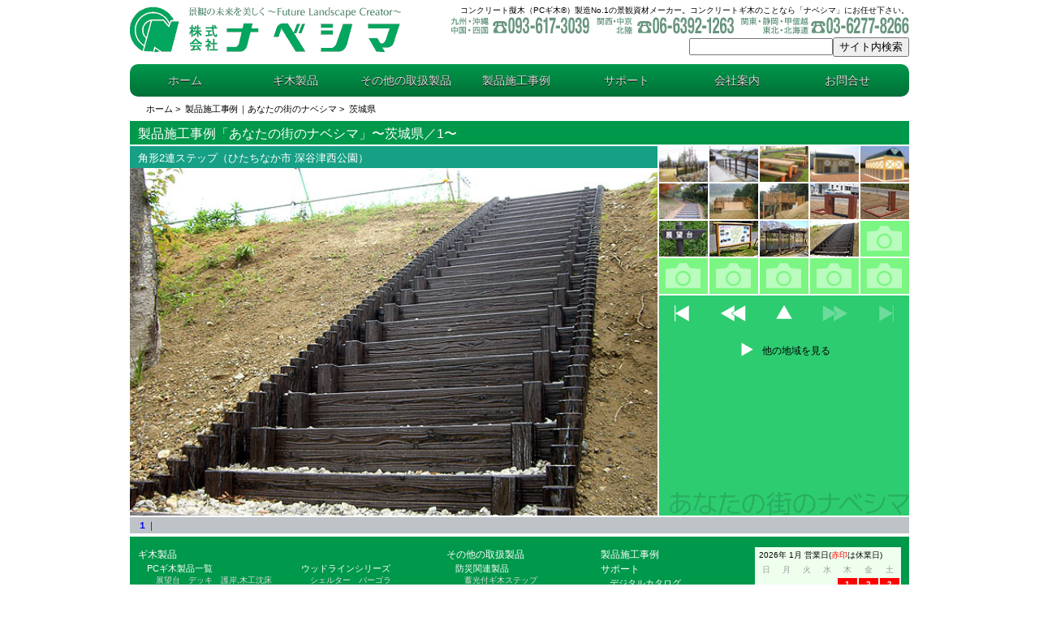

--- FILE ---
content_type: text/html
request_url: https://www.nabeshima.co.jp/anatano/08_ibaraki/08_ibaraki_new.html
body_size: 5943
content:
<!DOCTYPE html>
<html lang="ja">
<head>
<meta charset="utf-8">
<script>if (navigator.userAgent.indexOf('iPad') > 0 ) {document.write('');} else {document.write('<meta name="viewport" content="width=device-width,initial-scale=1">');}</script>
<meta name="keywords" content="擬木,ナベシマ,ギ木,PCギ木,防災,儀木,偽木,疑木,コンクリート,コンクリート擬木,コンクリートギ木,景観資材,資材,公園,補修工事,景観形成,景観事業,道路景観,公園,塩害対策">
<meta name="description" content="擬木(PCギ木・コンクリート擬木)No.1の景観資材メーカー。ギ木のことなら「ナベシマ」にお任せ下さい。">
<!--[if lt IE 9]>
<script src="../../js/html5shiv.js"></script>
<![endif]-->
<link rel="stylesheet" href="../../css/5+.css" type="text/css">
<link rel="stylesheet" href="../../css/ananabe.css" type="text/css">
<link rel="stylesheet" href="../../css/drop+.css" type="text/css">
<title>製品施工事例〜茨城県／1〜｜あなたの街のナベシマ｜擬木(PCギ木®)の株式会社ナベシマ</title>

<script async src="https://www.googletagmanager.com/gtag/js?id=UA-2873170-4"></script>
<script>
  window.dataLayer = window.dataLayer || [];
  function gtag(){dataLayer.push(arguments);}
  gtag('js', new Date());

  gtag('config', 'UA-2873170-4');
</script>
</head>
<!-- HEADER ============================================================================== -->
<body itemscope itemtype="https://schema.org/WebPage">
<header id="header">
	<h1>コンクリート擬木（PCギ木&reg;）製造No.1の景観資材メーカー。コンクリートギ木のことなら「ナベシマ」にお任せ下さい。</h1>
	<form name="sitesearch" method="GET" action="https://www.nabeshima.co.jp/search/search.cgi">
	<p>
	<input type="text" name="q"><input type="submit" value="サイト内検索">
	</p>
	</form>
	<!--navi s-->
	<div class="menu-button">メニュー</div>
	<nav class="gmenu">
		<ul id="menu" class="flexnav">
			<li><a href="../../">ホーム</a></li>
			<li><a href="#">ギ木製品</a>
				<ul>
					<li><a href="../../seihin/giboku/index.html">PCギ木製品一覧</a>
						<ul>
							<li><a href="../../seihin/giboku/observatory.html">展望台</a></li>
							<li><a href="../../seihin/giboku/deck.html">デッキ</a></li>
							<li><a href="../../seihin/giboku/gogan.html">護岸,木工沈床</a></li>
							<li><a href="../../seihin/giboku/sasara.html">ササラ桁階段</a></li>
							<li><a href="#">橋</a>
								<ul>
									<li><a href="../../seihin/giboku/bridge.html">平橋</a></li>
									<li><a href="../../seihin/giboku/bridge2.html">太鼓橋</a></li>
									<li><a href="../../seihin/giboku/bridge3.html">八ツ橋</a></li>
								</ul>
							</li>
							<li><a href="../../seihin/giboku/structure.html">その他の建造物</a></li>
							<li><a href="../../seihin/giboku/azumaya.html">東屋</a></li>
							<li><a href="../../seihin/giboku/pergola-shelter.html">パーゴラシェルター</a></li>
							<li><a href="../../seihin/giboku/pergola.html">パーゴラ</a></li>
							<li><a href="../../seihin/giboku/toilet.html">トイレ</a></li>
							<li><a href="../../seihin/giboku/guard-wear.html">ガードウェア</a></li>
							<li><a href="../../seihin/giboku/gaisaku.html">外柵・フェンス</a></li>
							<li><a href="../../seihin/giboku/maruta.html">丸太・土留・縁石</a></li>
							<li><a href="../../seihin/giboku/step.html">ステップ・階段</a></li>
							<li><a href="../../seihin/giboku/sign-pole.html">標識柱・標識板</a></li>
							<li><a href="../../seihin/giboku/annaiban.html">案内板</a></li>
							<li><a href="../../seihin/giboku/table.html">テーブルセット</a></li>
							<li><a href="../../seihin/giboku/bench.html">ベンチ</a></li>
							<li><a href="../../seihin/giboku/water.html">水飲場</a></li>
							<li><a href="../../seihin/giboku/bollard.html">車止め</a></li>
							<li><a href="../../seihin/giboku/planter.html">プランター・花鉢</a></li>
						</ul>
					</li>
					<li><a href="../../seihin/woodline/index.html">ウッドライン<span class="f9">シリーズ</span></a>
						<ul>
							<li><a href="../../seihin/woodline/woodline.html#she">WIZシェルター</a></li>
							<li><a href="../../seihin/woodline/woodline.html#per">WIZパーゴラ</a></li>
							<li><a href="../../seihin/woodline/woodline2.html#fence">WIZフェンス</a></li>
							<li><a href="../../seihin/woodline/woodline2.html#sgn">WIZサイン</a></li>
							<li><a href="../../seihin/woodline/woodline2.html#ts">WIZテーブルセット</a></li>
							<li><a href="../../seihin/woodline/woodline3.html#bench">WIZベンチ</a></li>
							<li><a href="../../seihin/woodline/woodline2.html#water">WIZ水飲場</a></li>
							<li><a href="../../seihin/woodline/woodline2.html#boll">WIZ車止め</a></li>
						</ul>
					</li>
					<li><a href="../../seihin/urbandeco/index.html">アーバンデコ<span class="f9">シリーズ</span></a>
						<ul>
							<li><a href="../../seihin/urbandeco/decobench.html">ベンチ</a></li>
							<li><a href="../../seihin/urbandeco/decots.html">テーブルセット</a></li>
							<li><a href="../../seihin/urbandeco/decofence.html">フェンス</a></li>
						</ul>
					</li>
					<li><a href="../../sozai/index.html">PCギ木とは</a></li>
					<li><a href="../../sozai/hadame.html">PCギ木の肌目</a></li>
					<li><a href="../../sozai/bougosaku.html">ナベシマの防護柵</a></li>
					<li><a href="../../seihin/giboku/engai.html"><span class="f12">塩害&sdot;凍害に対する取組み</span></a></li>
					<li><a href="../../sozai/hoken.html">取扱注意事項・保険</a></li>
					<li><a href="../../feature/remake.html">ギ木のリメイク</a></li>
				</ul>
			</li>
			<li><a href="#">その他の取扱製品</a>
				<ul>
					<li><a href="../../seihin/bousai/bousai.html">防災関連製品</a>
						<ul>
							<li><a href="../../seihin/bousai/bousai.html#step">蓄光付ギ木ステップ</a></li>
							<li><a href="../../seihin/bousai/bousai.html#sign">蓄光付ギ木案内板</a></li>
						</ul>
					</li>
					<li><a href="../../seihin/implant/index.html">インプラント杭</a></li>
				</ul>
			</li>
			<li><a href="../../anatano/index.html">製品施工事例</a></li>
			<li><a href="#">サポート</a>
				<ul>
					<li><a href="../../catalog.html">デジタルカタログ</a></li>
					<li><a href="../../download/zumen.html">図面ダウンロード</a></li>
									</ul>
			</li>
			<li><a href="../../aboutus/index.html">会社案内</a></li>
			<li><a href="../../otoiawase/otoiawase.html">お問合せ</a></li>
		</ul>
	</nav>
	<nav id="pan" itemprop="breadcrumb">
		<ul>
			<li><a href="../../">ホーム</a>&nbsp;&gt;&nbsp;</li>
			<li><a href="../">製品施工事例｜あなたの街のナベシマ</a>&nbsp;&gt;&nbsp;</li>
			<li>茨城県</li>
		</ul>
	</nav>
	<!--navi e-->
</header>
<!-- MAIN ============================================================================== -->
<main itemprop="mainContentOfPage"  id="hover">
	<article>
		<h5 id="page" class="ananabe">製品施工事例「あなたの街のナベシマ」<br>〜茨城県／1〜</h5>
		<div class="ananabe_left">
			<div id="areaA" class="hidden"><p class="ananabe_title">軽量ギ木外柵（常陸太田市）</p><img src="ibaraki_01L.jpg" alt="軽量ギ木外柵" width="650" height="428"></div>
			<div id="areaB" class="hidden"><p class="ananabe_title">軽量ギ木外柵（常陸太田市）</p><img src="ibaraki_02L.jpg" alt="軽量ギ木外柵" width="650" height="428"></div>
			<div id="areaC" class="hidden"><p class="ananabe_title">アーバンデコテーブルセット（結城市結城西小学校）</p><img src="ibaraki_03L.jpg" alt="アーバンデコテーブルセット" width="650" height="428"></div>
			<div id="areaD" class="hidden"><p class="ananabe_title">洋風トイレD型f（北相馬郡利根町）</p><img src="ibaraki_04L.jpg" alt="洋風トイレD型f" width="650" height="428"></div>
			<div id="areaE" class="hidden"><p class="ananabe_title">洋風トイレD型f（北相馬郡利根町）</p><img src="ibaraki_05L.jpg" alt="洋風トイレD型f" width="650" height="428"></div>
			<div id="areaF" class="hidden"><p class="ananabe_title">階段ステップ（桜川市真壁町）</p><img src="ibaraki_06L.jpg" alt="階段ステップ" width="650" height="428"></div>
			<div id="areaG" class="hidden"><p class="ananabe_title">展望台（桜川市真壁町）</p><img src="ibaraki_07L.jpg" alt="展望台" width="650" height="428"></div>
			<div id="areaH" class="hidden"><p class="ananabe_title">展望台（桜川市真壁町）</p><img src="ibaraki_08L.jpg" alt="展望台" width="650" height="428"></div>
			<div id="areaI" class="hidden"><p class="ananabe_title">WIZ水飲場120（鹿島郡神栖町平泉十二入会）</p><img src="ibaraki_09L.jpg" alt="WIZ水飲場120" width="650" height="428"></div>
			<div id="areaJ" class="hidden"><p class="ananabe_title">WIZ水飲場130（鹿島郡神栖町平泉十二入会）</p><img src="ibaraki_10L.jpg" alt="WIZ水飲場130" width="650" height="428"></div>
			<div id="areaK" class="hidden"><p class="ananabe_title">標識板5号（桜川市真壁町）</p><img src="ibaraki_11L.jpg" alt="標識板5号" width="650" height="428"></div>
			<div id="areaL" class="hidden"><p class="ananabe_title">(特)案内板（桜川市真壁町）</p><img src="ibaraki_12L.jpg" alt="(特)案内板" width="650" height="428"></div>
			<div id="areaM" class="hidden"><p class="ananabe_title">パーゴラ（水戸市 成就院池公園）</p><img src="ibaraki_13L.jpg" alt="パーゴラ" width="650" height="428"></div>
			<div id="areaN"><p class="ananabe_title">角形2連ステップ（ひたちなか市 深谷津西公園）</p><img src="ibaraki_14L.jpg" alt="角形2連ステップ" width="650" height="428"></div>
		</div>
		<div class="ananabe_right">
			<ul class="thumb">
				<li><a href="javascript:void(0)" onclick="clickFunc('areaA'); return false;"><img src="ibaraki_01.jpg" alt="" width="60" height="44"></a></li>
				<li><a href="javascript:void(0)" onclick="clickFunc('areaB'); return false;"><img src="ibaraki_02.jpg" alt="" width="60" height="44"></a></li>
				<li><a href="javascript:void(0)" onclick="clickFunc('areaC'); return false;"><img src="ibaraki_03.jpg" alt="" width="60" height="44"></a></li>
				<li><a href="javascript:void(0)" onclick="clickFunc('areaD'); return false;"><img src="ibaraki_04.jpg" alt="" width="60" height="44"></a></li>
				<li><a href="javascript:void(0)" onclick="clickFunc('areaE'); return false;"><img src="ibaraki_05.jpg" alt="" width="60" height="44"></a></li>
				<li><a href="javascript:void(0)" onclick="clickFunc('areaF'); return false;"><img src="ibaraki_06.jpg" alt="" width="60" height="44"></a></li>
				<li><a href="javascript:void(0)" onclick="clickFunc('areaG'); return false;"><img src="ibaraki_07.jpg" alt="" width="60" height="44"></a></li>
				<li><a href="javascript:void(0)" onclick="clickFunc('areaH'); return false;"><img src="ibaraki_08.jpg" alt="" width="60" height="44"></a></li>
				<li><a href="javascript:void(0)" onclick="clickFunc('areaI'); return false;"><img src="ibaraki_09.jpg" alt="" width="60" height="44"></a></li>
				<li><a href="javascript:void(0)" onclick="clickFunc('areaJ'); return false;"><img src="ibaraki_10.jpg" alt="" width="60" height="44"></a></li>
				<li><a href="javascript:void(0)" onclick="clickFunc('areaK'); return false;"><img src="ibaraki_11.jpg" alt="" width="60" height="44"></a></li>
				<li><a href="javascript:void(0)" onclick="clickFunc('areaL'); return false;"><img src="ibaraki_12.jpg" alt="" width="60" height="44"></a></li>
				<li><a href="javascript:void(0)" onclick="clickFunc('areaM'); return false;"><img src="ibaraki_13.jpg" alt="" width="60" height="44"></a></li>
				<li><a href="javascript:void(0)" onclick="clickFunc('areaN'); return false;"><img src="ibaraki_14.jpg" alt="" width="60" height="44"></a></li>
				<li><img src="../ananabe_sp.gif" alt="" width="60" height="44"></li>
				<li><img src="../ananabe_sp.gif" alt="" width="60" height="44"></li>
				<li><img src="../ananabe_sp.gif" alt="" width="60" height="44"></li>
				<li><img src="../ananabe_sp.gif" alt="" width="60" height="44"></li>
				<li><img src="../ananabe_sp.gif" alt="" width="60" height="44"></li>
				<li><img src="../ananabe_sp.gif" alt="" width="60" height="44"></li>
			</ul>
			<ul class="thumb">
				<li><a href="08_ibaraki_new.html#page"><img src="../../images/ananabe_left.gif" title="最初のページへ" alt="" width="60" height="44"></a></li>
				<li><a href="08_ibaraki_new.html#page"><img src="../../images/ananabe_left2.gif" title="前のページヘ" alt="" width="60" height="44"></a></li>
				<li><a href="../index.html"><img src="../../images/ananabe_up.gif" title="施工事例トップへ" alt="" width="60" height="44"></a></li>
				<li><a href="08_ibaraki_new.html#page"><img src="../../images/ananabe_right2.gif" title="次のページへ" alt="" width="60" height="44" class="opa"></a></li>
				<li><a href="08_ibaraki_new.html#page"><img src="../../images/ananabe_right.gif" title="最新のページヘ" alt="" width="60" height="44" class="opa"></a></li>
			</ul>
			<ul class="thumb">
				<li class="ananabe_map"><input type="button" name="sample1" id="sample1" value="他の地域を見る" class="jsmap"></li>
				<li class="ananabe_mapm">
				<select onchange="location.href = this.options[selectedIndex].value">
				<option value="">他の地域を見る
				<option value="../01_hokkaido/01_hokkaido_new.html">北海道</option>
				<option value="../02_aomori/02_aomori_new.html">青森</option>
				<option value="../03_iwate/03_iwate_new.html">岩手</option>
				<option value="../04_miyagi/04_miyagi_new.html">宮城</option>
				<option value="../05_akita/05_akita_new.html">秋田</option>
				<option value="../06_yamagata/06_yamagata_new.html">山形</option>
				<option value="../07_fukushima/07_fukushima_new.html">福島</option>
				<option value="../08_ibaraki/08_ibaraki_new.html">茨城</option>
				<option value="../09_tochigi/09_tochigi_new.html">栃木</option>
				<option value="../10_gunma/10_gunma_new.html">群馬</option>
				<option value="../11_saitama/11_saitama_new.html">埼玉</option>
				<option value="../12_chiba/12_chiba_new.html">千葉</option>
				<option value="../13_tokyo/13_tokyo_new.html">東京</option>
				<option value="../14_kanagawa/14_kanagawa_new.html">神奈川</option>
				<option value="../15_niigata/15_niigata_new.html">新潟</option>
				<option value="../16_toyama/16_toyama_new.html">富山</option>
				<option value="../17_ishikawa/17_ishikawa_new.html">石川</option>
				<option value="../18_fukui/18_fukui_new.html">福井</option>
				<option value="../19_yamanashi/19_yamanashi_new.html">山梨</option>
				<option value="../20_nagano/20_nagano_new.html">長野</option>
				<option value="../21_gifu/21_gifu_new.html">岐阜</option>
				<option value="../22_shizuoka/22_shizuoka_new.html">静岡</option>
				<option value="../23_aichi/23_aichi_new.html">愛知</option>
				<option value="../24_mie/24_mie_new.html">三重</option>
				<option value="../25_shiga/25_shiga_new.html">滋賀</option>
				<option value="../26_kyoto/26_kyoto_new.html">京都</option>
				<option value="../27_osaka/27_osaka_new.html">大阪</option>
				<option value="../28_hyogo/28_hyogo_new.html">兵庫</option>
				<option value="../29_nara/29_nara_new.html">奈良</option>
				<option value="../30_wakayama/30_wakayama_new.html">和歌山</option>
				<option value="../31_tottori/31_tottori_new.html">鳥取</option>
				<option value="../32_shimane/32_shimane_new.html">島根</option>
				<option value="../33_okayama/33_okayama_new.html">岡山</option>
				<option value="../34_hiroshima/34_hiroshima_new.html">広島</option>
				<option value="../35_yamaguchi/35_yamaguchi_new.html">山口</option>
				<option value="../36_tokushima/36_tokushima_new.html">徳島</option>
				<option value="../37_kagawa/37_kagawa_new.html">香川</option>
				<option value="../38_ehime/38_ehime_new.html">愛媛</option>
				<option value="../39_kochi/39_kochi_new.html">高知</option>
				<option value="../40_fukuoka/40_fukuoka_new.html">福岡</option>
				<option value="../41_saga/41_saga_new.html">佐賀</option>
				<option value="../42_nagasaki/42_nagasaki_new.html">長崎</option>
				<option value="../43_kumamoto/43_kumamoto_new.html">熊本</option>
				<option value="../44_oita/44_oita_new.html">大分</option>
				<option value="../45_miyazaki/45_miyazaki_new.html">宮崎</option>
				<option value="../46_kagoshima/46_kagoshima_new.html">鹿児島</option>
				<option value="../47_okinawa/47_okinawa_new.html">沖縄</option>
				</select>
			</ul>
		</div>
		<nav class="num">
			<ul class="navi">
				<li><a href="08_ibaraki_new.html"><b>１</b></a>｜</li>
			</ul>
		</nav>
	</article>
</main>
<!-- FOOTER ============================================================================== -->
<footer>
	<!--site map s-->
	<nav class="sitemap">
		<ol>
			<li class="sitemapcol">
				<ol>
					<li><a href="../../seihin/giboku/index.html">ギ木製品</a>
						<ol>
							<li class="sitemapcolbsp"><a href="../../seihin/giboku/index.html">PCギ木製品一覧</a>
								<ol>
									<li><a href="../../seihin/giboku/observatory.html">展望台</a>&emsp;<a href="../../seihin/giboku/deck.html">デッキ</a>&emsp;<a href="../../seihin/giboku/gogan.html">護岸,木工沈床</a></li>
									<li><a href="../../seihin/giboku/sasara.html">ササラ桁階段</a>&emsp;<a href="../../seihin/giboku/bridge.html">平橋</a>&emsp;<a href="../../seihin/giboku/bridge2.html">太鼓橋</a></li>
									<li><a href="../../seihin/giboku/bridge3.html">八ツ橋</a>&emsp;<a href="../../seihin/giboku/structure.html">その他の建造物</a>&emsp;<a href="../../seihin/giboku/azumaya.html">東屋</a></li>
									<li><a href="../../seihin/giboku/pergola.html">パーゴラ</a>&emsp;<a href="../../seihin/giboku/pergola-shelter.html">パーゴラシェルター</a></li>
									<li><a href="../../seihin/giboku/toilet.html">トイレ</a>&emsp;<a href="../../seihin/giboku/guard-wear.html">ガードウェア</a></li>
									<li><a href="../../seihin/giboku/gaisaku.html">外柵,フェンス</a>&emsp;<a href="../../seihin/giboku/maruta.html">丸太,土留,縁石</a></li>
									<li><a href="../../seihin/giboku/step.html">ステップ,階段</a></li>
									<li><a href="../../seihin/giboku/sign-pole.html">標識柱,標識板</a>&emsp;<a href="../../seihin/giboku/annaiban.html">案内板</a></li>
									<li><a href="../../seihin/giboku/table.html">テーブルセット</a>&emsp;<a href="../../seihin/giboku/bench.html">ベンチ</a>&emsp;<a href="../../seihin/giboku/water.html">水飲場</a></li>
									<li><a href="../../seihin/giboku/bollard.html">車止め</a>&emsp;<a href="../../seihin/giboku/planter.html">プランター,花鉢</a></li>
								</ol>
							</li>
						</ol>
					</li>
				</ol>
			</li>
			<li class="sitemapcol">
				<ol>
					<li>&emsp;
						<ol>
							<li class="sitemapcolbsp"><a href="../../seihin/woodline/index.html">ウッドラインシリーズ</a>
								<ol>
									<li><a href="../../seihin/woodline/woodline.html#she">シェルター</a>　<a href="../../seihin/woodline/woodline.html#per">パーゴラ</a></li>
									<li><a href="../../seihin/woodline/woodline2.html#fence">フェンス</a>　<a href="../../seihin/woodline/woodline2.html#sgn">サイン</a></li>
									<li><a href="../../seihin/woodline/woodline2.html#ts">テーブルセット</a>　<a href="../../seihin/woodline/woodline3.html#bench">ベンチ</a>　<a href="../../seihin/woodline/woodline2.html#water">水飲場</a></li>
								</ol>
							</li>
							<li class="sitemapcolbsp"><a href="../../seihin/urbandeco/index.html">アーバンデコシリーズ</a>
								<ol>
									<li><a href="../../seihin/urbandeco/decobench.html">ベンチ</a>&nbsp;<a href="../../seihin/urbandeco/decots.html">テーブルセット</a>&nbsp;<a href="../../seihin/urbandeco/decofence.html">フェンス</a></li>
								</ol>
							</li>
							<li class="sitemapcolbsp"><a href="../../sozai/index.html">PCギ木とは</a>　<a href="../../sozai/hadame.html">PCギ木の肌目</a></li>
							<li class="sitemapcolbsp"><a href="../../sozai/bougosaku.html">ナベシマの防護柵</a></li>
<li class="sitemapcolbsp"><a href="../../seihin/giboku/engai.html">塩害&sdot;凍害に対する取組み</a></li>
							<li class="sitemapcolbsp"><a href="../../feature/remake.html">ギ木のリメイク</a></li>
							<li class="sitemapcolbsp"><a href="../../sozai/hoken.html">取扱注意事項・保険</a></li>
						</ol>
					</li>
				</ol>
			</li>
			<li class="sitemapcol">
				<ol>
					<li><a href="#">その他の取扱製品</a>
						<ol>
							<li class="sitemapcolbsp"><a href="../../seihin/bousai/bousai.html">防災関連製品</a>
								<ol>
									<li><a href="../../seihin/bousai/bousai.html#step">蓄光付ギ木ステップ</a></li>
									<li><a href="../../seihin/bousai/bousai.html#sign">蓄光付ギ木案内板</a></li>
								</ol>
							</li>
							<li class="sitemapcolbsp"><a href="../../seihin/implant/index.html">インプラント杭</a></li>
						</ol>
					</li>
				</ol>
			</li>
			<li class="sitemapcol">
				<ol>
					<li><a href="../../anatano/index.html">製品施工事例</a></li>
					<li><a href="#">サポート</a>
						<ol>
						<li class="sitemapcolbsp"><a href="../../catalog.html">デジタルカタログ</a></li>
						<li class="sitemapcolbsp"><a href="../../download/zumen.html">図面ダウンロード</a></li>
												</ol>
					</li>
					<li><a href="../../aboutus/index.html">会社案内</a></li>
					<li><a href="../../otoiawase/otoiawase.html">お問合せ</a></li>
					<li class="top_sp"><a href="https://twitter.com/pc_giboku" target="_blank" rel="noopener"><img src="../../images/tw.png" title="twitter" alt="twitter" class="right_sp"></a><a href="https://www.instagram.com/pc_giboku" target="_blank" rel="noopener"><img src="../../images/insta.png" title="Instagram" alt="Instagram"></a></li>
					<li><img src="../../images/koso.gif" title="" alt=""></li>
				</ol>
			</li>
			<li class="sitemapcole">
				<div id="calA"><script type="text/javascript" src="../../js/calendar5.js"></script></div>
				<div id="calB" class="hidden"><script type="text/javascript" src="../../js/calendar55.js"></script></div>
				<div id="calC" class="hidden"><script type="text/javascript" src="../../js/calendar555.js"></script></div>
				<ol>
				<li class="f9">※休日は都合により変更する場合あり</li>
				<li><a href="../../calendar.html">営業日</a>｜<a href="javascript:void(0)" onclick="clickFunc('calA'); return false;">今月</a> ＞ <a href="javascript:void(0)" onclick="clickFunc('calB'); return false;">来月</a> ＞ <a href="javascript:void(0)" onclick="clickFunc('calC'); return false;">再来月</a></li>
				<li><a href="../../privacy.html">プライバシーポリシー・免責事項</a></li>
				</ol>
			</li>
		</ol>
	</nav>
	<div id="footer">Copyright（C）<span itemprop="name">NABESHIMA,CO.,LTD.</span> All Rights Reserved.
	</div>
	<!--site map e-->
</footer>
<script type="text/javascript" src="../../js/jsmap/map.js?locale=ja&amp;theme=simple"></script>
<script type="text/javascript" src="https://ajax.googleapis.com/ajax/libs/jquery/1.10.2/jquery.min.js"></script>
<script type="text/javascript">$(document).ready(function(){$("#hover li a").hover(function(){$(this).fadeTo("fast",0.6);},function(){$(this).fadeTo("fast",1.0);});});</script>
<script type="text/javascript">function clickFunc(areaid){var area=document.getElementById(areaid);var n=area.parentNode.firstChild;while(n){if(n.nodeName=="DIV") n.style.display="none";n=n.nextSibling;}area.style.display="block";}</script>
<script type="text/javascript">var isiPad=navigator.userAgent.match(/iPad/i) !=null;if(isiPad) $('#menu ul').addClass('no-transition');</script>
<script src="../../js/jquery.flexnav.js"></script>
<script>$(function(){$(".flexnav").flexNav();});</script>
</body>
</html>

--- FILE ---
content_type: text/css
request_url: https://www.nabeshima.co.jp/css/5+.css
body_size: 7929
content:
@charset "utf-8";

html, body, div, span, applet, object, iframe, h1, h2, h3, h4, h5, h6, p, pre, a,
abbr, acronym, address, big, cite, code, del, dfn, em, img, ins, kbd, q, s, samp,
small, strike, strong, sub, sup, tt, var, b, u, i, center, dl, dt, dd, ol, ul, li,
fieldset, form, label, legend, table, caption, tbody, tfoot, thead, tr, th, td,
article, aside, canvas, details, embed, figure, figcaption, footer, header, menu,
main, nav, output, ruby, section, summary, time, mark, audio, video, blockquote {
	margin: 0;
	padding: 0;
	border: 0;
}


/*===============================================
●  〜640px
===============================================*/
@media screen and (max-width: 640px)
{

img{ max-width: 100%; height: auto; width /***/:auto; }

main{ width:100%; }
html{overflow-y:scroll; }

/* IE */
main {display: block; }
body { width: auto;margin: 0 auto; font-size: 75%; line-height: 140%; text-align: center; font-family: Meiryo,"メイリオ","Hiragino Maru Gothic Pro","ヒラギノ丸ゴ Pro W4", Verdana, "Trebuchet MS", sans-serif;  -webkit-text-size-adjust: 100%; }

a {text-decoration: none;}
img {border:none;}
section {text-align: left; }
sup{vertical-align: baseline; position: relative; top: -1ex;} 


html>/**/body { font-size: 12px; }

#inner {width:100%; margin:10px 0px 0 0px ; padding:0 ;}
.pp { width:calc(100% - 20px); height: auto; margin:5px 10px 10px 10px ; padding:0 ; font-size:13px; line-height:1.5em; }
.pp2 { margin:5px 20px 10px 20px ; padding:0 ; font-size:13px; line-height:1.5em; }
.ppp {width:auto; margin:5px 20px 5px 20px ; padding:0 ; font-size:13px; line-height:1.5em; }
.ppp img{margin:5px 0px 5px 0px;}
.pp dd{padding:0 0 0 1em ;}

.hidden{ display: none; }
.opa{opacity:0.3; }

.clr {clear : both;}

.emsp {margin-left:1em; }



h1 {text-indent: 100%; white-space: nowrap; overflow: hidden; font-size:10px; text-align:center; line-height:1em;  margin: 0; padding:0; font-weight: normal; height: 80px; background-image: url(../images/header46.gif); background-position:center top; background-repeat: no-repeat; background-size: 360px;  }
h2 { float: left; width: 100%; font-size: 18px; padding: 13px 8px 0px 72px; font-weight: normal; color:#FFF; margin-bottom:3px;}
h3 {  float: left; width:85px; line-height:1em; font-size: 16px; padding: 5px 8px 3px 8px; font-weight: normal; color:#FFF; background-color:#00984b; text-align: center; }
h4 {  float: left; width:85px; line-height:1em; font-size: 16px; padding: 5px 8px 3px 8px; font-weight: normal; color:#FFF; background-color:#007037; text-align: center; }
h5 { width: 100%;  line-height:1.25em; font-size: 18px; margin: 0px 0 5px 0; padding: 8px 0px 8px 0px; font-weight: normal; color:#FFF; background-color:#006633; text-align: center; clear:both; }
h6 {width:100%; line-height:30px; height:30px; font-size: 18px; margin: 0px 0 2px 0; padding: 6px 0px 7px 36px; font-weight: normal; color:#FFF; background-color:#0b5423; text-align: left; background-image: url(../images/cap.gif); background-repeat: no-repeat;}

h5.ananabe {width: calc(100% - 20px);  line-height:1.25em; font-size: 16px; margin: 0px 0 2px 0; padding: 8px 10px 5px 10px; font-weight: normal; color:#FFF; background-color:#00984b; text-align: center; }
.obi { line-height:1em; font-size: 12px; margin: 0px 0 5px 0; padding: 8px 20px 5px 20px; font-weight: normal; color:#FFF; background-color:#006633; text-align: left; clear:both; }


.h3div { font-size:12px; border-top: 1px solid #00984b; width:100%; padding:0 ; clear : both; }
.h4div { border-top: 1px solid #007037; width:100%; padding:0 ; clear : both; }
.righttxt { float: right; font-size: 10px; padding: 0.5em 1em 0 0; color:#00984b ;}

.maincontainer dl{ line-height : 1.25em; margin-bottom:0px ; padding : 0 10px 10px 20px; width : auto; height :auto; overflow : hidden; }
.h4div dl{ line-height : 1.25em; margin-bottom:10px ; padding : 0 10px 0px 20px; width : auto; height :auto; overflow : hidden; }
.maincontainer dl{ font-size:12px; }
.maincontainer dt{ float : left; clear : both; width : 7em; padding: 7px 0 0px 0; }
.maincontainer dd{ margin-left : 6em; padding-top : 8px; padding-bottom : 0px; padding-left : 1em; }




/* HEADER ============================================================================== */

#header { width: auto; height: auto; margin: 0; padding: 0;  background-repeat: no-repeat; text-align: right;}
#header0 { width: auto; height: auto; margin: 0; padding: 0; background-repeat: no-repeat; text-align: right;}

.f9 {font-size: 9px; vertical-align: top; }

.b10 {margin: 0 0 10px 0; }
.t5 {margin: 5px 0 0px 0; }

.f11 {margin: 0 0 0 20px; font-size: 11px; vertical-align: baseline;}
.f11 a:link { color: #00FFFF; }
.f11 a:visited{ color: #00FFFF; }
.f11 a:hover{ color: #0000FF; }

.f12 {font-size: 12px; vertical-align: top; }


.f13 {font-size: 13px; line-height:1.5em; }
.f14 {font-size: 14px; line-height:1.5em; }
.f16 {font-size: 16px; vertical-align: top; }

.f16sp {font-size: 16px; line-height: 2em; color:red; font-weight:bold;}

nav#pan{text-align: left; font-size:11px; margin: 0 0 0 10px; }
nav#pan li{display:inline;}

header form {display :none; }

div#pan{text-align: left; font-size:11px; margin: 0 0 0 10px; }
div#pan li{display:inline;}




/* MAIN ============================================================================== */

main {width:auto; margin:0px auto 0 auto; padding:0; clear:both;}
.maincontainer {width:auto; height: auto; margin: 0 0 0px 0; padding: 0 0 5px 0; clear: both; }
.maincontainer-left {width:auto; height: auto; margin: 0; padding: 0 0 10px 0; text-align:left; background-color:#efe; }
.maincontainer-right {width:auto; height: auto; margin-right: 0;  padding:0; overflow: hidden; }
.maincontainer-right ul{margin: 0; padding:0; }
.maincontainer-right li{float:left; margin:0 5px 5px 5px; padding:0; width:calc(100% - 10px); height:100%; text-align:left; }
.maincontainer-right ul li a{ display:inline;  width:auto; }
.iconmenu1 { background-image: url(../images/top_menu1m.gif); }
.iconmenu2 { background-image: url(../images/top_menu2m.gif); }
.iconmenu3 { background-image: url(../images/top_menu3m.gif); }
.iconmenu4 { background-image: url(../images/top_menu4m.gif); }
.iconmenu5 { background-image: url(../images/top_menu5m.gif); }
.iconmenu6 { background-image: url(../images/top_menu6m.gif);  }
.iconmenu7 { background-image: url(../images/top_menu7m.gif);  }
.iconmenu8 { background-image: url(../images/top_menu8m.gif);  }
.iconmenu9 { background-image: url(../images/top_menu9m.gif); }
.iconmenu10 { background-image: url(../images/top_menu10m.gif); }
.iconmenu11 { background-image: url(../images/top_menu11m.gif); }
.iconmenu12 { background-image: url(../images/top_menu12m.gif); }

.iconmenu-title { float: left; font-size: 20px; padding: 9px 8px 3px 72px; font-weight: normal; color:#FFF; }
.iconmenu-txt { float: left; font-size: 13px; padding: 0px 8px 10px 72px; font-weight: normal; color:#FFF;  line-height:1.3em; }


/* clearfix */
.aincontainer-right:before,boxContainer:after { content: ""; display: table;}
.aincontainer-right:after {clear: both;}

.clearfix:after{ display:block; clear:both; height:0;  visibility:hidden;  content:".";  } 
.clearfix {  min-height: 1px; }


hr { border-width: 1px 0px 0px 0px; border-style: solid; border-color: #00984b; height: 1px; clear: both; display: block; margin: 10px 0 10px 0;}

/* SEIHIN
============================================================================== */
.seihin_top li{ margin: 0 0px 4px 3px; padding: 0; float: left; text-align: left; width: calc(50% - 4px); height: auto; display:inline; }
.seihin_top img{ width: 30%; height: auto; }
.seihin_top2 li{ margin: 0 4px 4px 0; padding: 0; float: left; text-align: left; width: 100%; height: 96px; display:block; }
li.seihin_top_right{ margin: 0px 0 4px 0; padding: 0; float: left; text-align: center; width: 100%; height: 96px; display:block; background-color:#acbc8f;  }
li.seihin_top_right2{ margin: 0 0 4px 0; padding: 0; float: left; text-align: center; width: 100%; height: 96px; display:block; background-color:#e7e1db; }
li.seihin_top_right3{ margin: 0 0 4px 0; padding: 0; float: left; text-align: center; width: 100%; height: 96px; display:block; background-color:#e7e1bd; }
li.seihin_top_right4{ margin: 0 0 4px 0; padding: 0; float: left;text-align: center; width: 100%; height: 96px; display:block; background-color:#ddc9d8; }
li.seihin_top_right5{ margin: 0 0 4px 0; padding: 0; float: left ;text-align: center; width: 100%; height: 96px; display:block;  background-color:#e8dec4; }
li.seihin_top_right6{ margin: 0 0 4px 0; padding: 0; float: left  ;text-align: center; width: 100%; height: 96px; display:block;  background-color:#dbbfcc; }

.seihin_top li a{ text-decoration:none; color:#000; }
.seihin_top li img{float: left; padding: 0;}
.seihin_top2 li a{ text-decoration:none; color:#000; }
.seihin_top2 li img{float: left; padding: 0;}
.seihin_top_txt { margin: 6% 0 0 0; font-size:18px; line-height:1.25em; text-align: center; }
.seihin_top_txt2 {margin: 28px 0 0 0;  font-size:21px; line-height:1em; text-align: center;}
.seihin_top_txt3 {margin: 28px 0 0 0;  font-size:20px; line-height:1em; text-align: center;}
.seihin_top_txt1 { font-size:21px; line-height:4.5em; text-align: center;}
.seihin_top_str {background-color:#acbc8f; }
.seihin_top_brg {background-color:#eecb81; }
.seihin_top_az {background-color:#ddc6b7; }
.seihin_top_pg {background-color:#ccd294; }
.seihin_top_pgs {background-color:#e1cf5e; }
.seihin_top_wc { background-color:#e7e1db; }
.seihin_top_gw { background-color:#c1c2dd; }
.seihin_top_f { background-color:#dabec2;  }
.seihin_top_m { background-color:#ddc6b7; }
.seihin_top_p { background-color:#dabeba; }
.seihin_top_brg { background-color:#edc980; }
.seihin_top_stp { background-color:#e7e1bd; }
.seihin_top_pp {background-color:#c4d8c7; }
.seihin_top_sgn { background-color:#c1d2dd; }
.seihin_top_ts { background-color:#ddc9d8; }
.seihin_top_b { background-color:#efdbda; }
.seihin_top_w { background-color:#c6dfd4; }
.seihin_top_cs { background-color:#f4dfb0; }
.seihin_top_pl { background-color:#e8dec4; }

.top_return{ display: none;  }
.top_return2{width:calc(100% - 15px) ; margin: 0 0px 10px 0; padding: 0 0 0 15px; text-align:left; font-size:11px; line-height: 20px; height: 20px; background-color:#cade6c; clear:both; }

/* パーゴラ ============================================================================== */
.seihin_top_pg_txt { margin: 11.5% 0 0 0; font-size:16px; height:auto; text-align: center; }
li.seihin_top_pg_right{ margin: 0px 0px 4px 3px; padding: 0; float: left; text-align: center; width: calc(50% - 4px); height: auto; display:inline; background-color:#ccd294;  }

/* 共通(東屋) ============================================================================== */
.giboku_top {width:calc(100% - 20px) ; height:100%; margin: 0px 0px 5px 0; padding: 90px 10px 10px 10px; text-align:center;  font-size: 13px; line-height: 1.3em; color: #FFF; background-image: url(../images/seihin_giboku_topm.jpg) ; background-position:center top; background-repeat: no-repeat; background-size: auto;  }
.giboku_top br{display: none;}

.seihin_az_top { margin: 0px 0 4px 4px; padding: 0; float: left; width: calc(50% - 4px); height: auto; display:inline; background-color:#ddc6b7; }
.seihin_top_txts { margin: 0px 0 0 0; font-size:10px; line-height:1.25em; text-align: center; }
.giboku_left {width:100% ; height: 100%; margin: 0 ; padding: 0 0 10px 0 ; float: left;  text-align:left; background-color:#ccffcc; overflow:hidden; }
.giboku_right {width:auto ; height: auto; margin: 0 0 10px 0; float: left;  text-align:left; }
.giboku_left dl{width:100% ; margin: 0px 15px 0 10px; padding: 5px 0 0 0; text-align:left; font-size:13px; line-height:1.4em;}
.giboku_left dt{width: 70px; float: left; font-weight: bold;  margin: 0px 0 0 0; }
.giboku_left dd{margin: 0 15px 0 75px; word-wrap: break-word; } 
.giboku_title_txts { font-size:11px;  font-weight: normal;  line-height:1.3em; }
dt span.giboku_title_txts { font-size:10px;  font-weight: normal;  }

.lineh{line-height:1.0em; }

li.seihin_az_top_right{  margin: 0px 0 4px 3px; padding: 0; float: left; text-align: center; width: calc(50% - 4px); height: auto; display:inline; background-color:#ddc6b7; }

.giboku_left ul.thumb li { margin: 0px 2px 2px 0px; display: block; float: left; height:auto;}
.giboku_left ul.thumb li.right {display: none; }
.right2 { display: none;  }



/* FOOTER
============================================================================== */

footer {width: 100%; margin:4px 0 0 0; padding:3px 0 0 0 ; text-align: center;  background-color: #00984b; clear:both;}

#footer {font-size:11px; height: 26px;  line-height:26px; color: #FFF; margin: 0; clear: both; padding: 0; background-color: #006532;}

.cal{ border:0; border-collapse:separate; border-spacing:2px; background-color: #efe; width: 180px;}
.cal tr{ line-height:1.5em;}

.diskli {list-style-type: disk ; font-size:14px; margin:0 10px 0 30px ; padding: 0; line-height:1.5em; }
ol,li  {list-style: none outside none;  margin:0 ; padding: 0;}

.sitemap { margin: 5px 5px 5px 10px; padding:0; width: auto; height: auto; z-index:1; }
.sitemap a{ color: #fff; }
.sitemap a:hover{ color: #ff0; }
.sitemapcol {float: left; width:100%;  height:auto; margin:0 10px 0px 0;  text-align: left;  font-size:14px; line-height:1.5em; }
.sitemapcole {float: left; width: auto; margin: 0; text-align: left;  font-size:11px; }
.sitemapcole table{margin: 0 0 5px 0; }
.sitemapcole li{ color: #fff; }

.sitemapcolbsp {margin:0 0.5em 0.3em 1em; list-style: none outside none; font-size:14px; line-height:1.5em; }
.sitemapcolbsp_s {margin:0 0 0 1em; list-style: none outside none; font-size:9px; line-height:1.6em;}
.sitemapcolbsp ol {margin:0 0 0 1em; }
.sitemapcolbsp ol li {margin:0 0 0 0em; list-style: none outside none; font-size:13px; line-height:1.5em; display:inline; }
.sitemapcolbsp ol li a{color:#ddd; }

#page-top { position:fixed; bottom:20px; right:20px; font-size:20px; z-index:10; }
#page-top a { filter:alpha(opacity=50); -moz-opacity:0.5; opacity:0.5; background:green; text-decoration:none; color:#fff; width:50px;  text-align:center; display:block; border-radius:5px; padding:10px 0; }
#page-top a:hover { text-decoration:none; background:green;}

.top_sp{margin-top:10px;}
.right_sp{margin-right:16px;}
.lr_sp{margin:0 5px -5px 5px;}

/* CALENDAR GIRL Sunday Monday Chu-Chu Tuesday
============================================================================== */

.calendar table {
    border-spacing: 2px;
    text-indent: 0;
    border-collapse: collapse;
    color: #434343;
    font-size: 13px;
    line-height: 1.5;
    width:calc(100% - 30px);
    margin:10px 15px 10px 15px; 
    border-color: #CCC;
    border-style: solid;
    border-width: 2px;
}

.calendar tbody {
    display: table-row-group;
    vertical-align: middle;
}

.calendar tr {
    display: table-row;
    vertical-align: inherit;
}

.calendar table td, table th{
    -moz-border-bottom-colors: none;
    -moz-border-left-colors: none;
    -moz-border-right-colors: none;
    -moz-border-top-colors: none;
    background-color: #fff;
    border-bottom-color: #ccc;
    border-bottom-style: solid;
    border-bottom-width: 1px;
    border-image-outset: 0 0 0 0;
    border-image-repeat: stretch stretch;
    border-image-slice: 100% 100% 100% 100%;
    border-image-source: none;
    border-image-width: 1 1 1 1;
    border-left-color: #ccc;
    border-left-style: solid;
    border-left-width: 1px;
    border-right-color: #ccc;
    border-right-style: solid;
    border-right-width: 1px;
    border-top-color: #ccc;
    border-top-style: solid;
    border-top-width: 1px;
    font-weight: normal;
    vertical-align: middle;
    display: table-cell;
    text-align: center;
    padding-bottom: 1px;
    padding-left: 1px;
    padding-right: 1px;
    padding-top: 1px;
}

.calendar .q{ background-color: #F30; color:#fff; font-weight: bold;}
.calendar .month{ background-color:#0F9; }


/* Flexnav Base Styles */
.flexnav {
  -webkit-transition: none;
  -moz-transition: none;
  -ms-transition: none;
  transition: none;
  -webkit-transform-style: preserve-3d;
  overflow: hidden;
  margin: 0 auto;
  width: 100%;
  text-align:center;
  font-size: 16px;
  max-height: 0; }
  .flexnav.opacity {
    opacity: 0; }
  .flexnav.flexnav-show {
    max-height: 2000px;
    opacity: 1;
    -webkit-transition: all .5s ease-in-out;
    -moz-transition: all .5s ease-in-out;
    -ms-transition: all .5s ease-in-out;
    transition: all .5s ease-in-out; }
  .flexnav.one-page {
    position: fixed;
    top: 50px;
    right: 5%;
    max-width: 200px; }
  .flexnav li {
    font-size: 100%;
    position: relative;
    overflow: hidden; }
  .flexnav li a {
    position: relative;
    display: block;
    padding: 0.96em 0em 0.96em 0em;
    z-index: 2;
    overflow: hidden;
    color: #ddd;
    background: #007B3D;
    border-bottom: 1px solid rgba(0, 0, 0, 0.15); }
  .flexnav li:hover > a{color: #ffffff;}
  
  .flexnav li ul {
    width: 100%; }
    .flexnav li ul li {
      font-size: 100%;
      position: relative;
      overflow: hidden; }
  .flexnav li ul.flexnav-show li {
    overflow: visible; }
  .flexnav li ul li a {
    display: block;
    background: #008643; }
  .flexnav ul li ul li a {
    background: #00984b; }
  .flexnav ul li ul li ul li a {
    background: #00ab5e; }
  .flexnav .touch-button {
    position: absolute;
    z-index: 999;
    top: 0;
    right: 0;
    width: 50px;
    height: 50px;
    display: inline-block;
    background: #acaca1;
    background: rgba(0, 0, 0, 0.075);
    text-align: center; }
    .flexnav .touch-button:hover {
      cursor: pointer; }
    .flexnav .touch-button .navicon {
      position: relative;
      top: 1.4em;
      font-size: 12px;
      color: #fff; }

.menu-button {
  font-size: 16px;
  text-align: center; 
  position: relative;
  display: block;
  padding: 1em;
  background: #007037;
  color: #ddd;
  cursor: pointer;
  border-bottom: 1px solid rgba(0, 0, 0, 0.2); }
  .menu-button.one-page {
    position: fixed;
    top: 0;
    right: 5%;
    padding-right: 45px; }
  .menu-button .touch-button {
    background: transparent;
    position: absolute;
    z-index: 99999;
    top: 0;
    right: 0;
    width: 50px;
    height: 50px;
    display: inline-block;
    text-align: center; }
    .menu-button .touch-button .navicon {
      font-size: 16px;
      position: relative;
      top: 1em;
      color: #fff; }
      
      
nav.gmenu .f9, nav.gmenu .f12 {font-size: 16px;}

}


/*===============================================
●  641px〜
===============================================*/
@media screen and (min-width: 641px) ,print
{

html{overflow-y:scroll; }

/* IE */
main {display: block; }
body {margin: 0 auto; 	font-size: 75%; 	line-height: 140%; 	text-align: center; 	font-family: "Hiragino Maru Gothic Pro","ヒラギノ丸ゴ Pro W4", Meiryo,"メイリオ", Verdana, "Trebuchet MS", sans-serif;  width: 960px; 	}

a {text-decoration: none;}
img {border:none;}
section {text-align: left; }
sup{vertical-align: baseline; position: relative; top: -1ex;} 


html>/**/body { font-size: 12px; }

#inner {width:940px; margin:10px 10px 0 10px ; padding:0 ;}
* html #inner {width:940px; margin:0px 10px 0 10px ; padding:0;}
*:first-child+html #inner {width:940px; margin:18px 10px 0 10px ; padding:0;}

.pp {width:920px; margin:5px 20px 10px 20px ; padding:0 ; font-size:13px; line-height:1.5em; }
.pp2 { margin:5px 20px 10px 20px ; padding:0 ; font-size:13px; line-height:1.5em; }
.ppp {width:430px; margin:5px 20px 5px 20px ; padding:0 ; font-size:13px; line-height:1.5em; }
.ppp img{margin:5px 0px 5px 0px;}
* html .ppp img{margin:5px 0px 10px 0px;}
.pp dd{padding:0 0 0 1em ;}

.hidden{ display: none; }
.opa{opacity:0.3; }

.clr {clear : both;}

.emsp {margin-left:1em; }

/* FUCK IE */
*:first-child+html .ie{margin:0 0 4px 0;}
*:first-child+html .fckie7{margin-top:0px;}



h1 { font-size:10px; text-align:right; line-height:1em;  margin: 0; padding:8px 0px; font-weight: normal; }

h2 { float: left; width: 150px; font-size: 16px; padding: 8px 8px 0px 62px; font-weight: normal; color:#FFF; margin-bottom:2px;}


h2.giboku_info {font-size: 36px; padding: 10px 0px 15px 10px; font-weight: normal; color:#000; float:none; border-bottom: solid 1px #00984b; width: 460px; }
* html h2.giboku_info {font-size: 36px; padding: 15px 0px 15px 10px; font-weight: normal; color:#000; float:none; border-bottom: solid 1px #00984b; width: 460px; }
*:first-child+html h2.giboku_info {font-size: 36px; padding: 15px 0px 15px 10px; font-weight: normal; color:#000; float:none; border-bottom: solid 1px #00984b; width: 460px; }

h2.aboutus {font-size: 24px; margin:0 0 0 10px; padding: 10px 0px 10px 10px; font-weight: normal; color:#000; float:none; border-bottom: solid 1px #00984b; width: 430px; }
* html h2.aboutus {font-size: 24px; margin:0 0 0 10px; padding: 10px 0px 5px 10px; font-weight: normal; color:#000; float:none; border-bottom: solid 1px #00984b; width: 430px; }
*:first-child+html h2.aboutus {font-size: 24px; margin:0 0 0 10px; padding: 10px 0px 5px 10px; font-weight: normal; color:#000; float:none; border-bottom: solid 1px #00984b; width: 430px; }

h3 {  float: left; width:85px; line-height:1em; font-size: 16px; padding: 5px 8px 3px 8px; font-weight: normal; color:#FFF; background-color:#00984b; text-align: center; }
h4 {  float: left; width:85px; line-height:1em; font-size: 16px; padding: 5px 8px 3px 8px; font-weight: normal; color:#FFF; background-color:#007037; text-align: center; }
h5 { line-height:1em; font-size: 16px; margin: 0px 0 5px 0; padding: 8px 0px 5px 20px; font-weight: normal; color:#FFF; background-color:#006633; text-align: left; clear:both; }
* html h5 { height: 21px; font-size: 16px; margin: 0px 0 5px 0; padding: 8px 0px 0px 20px; font-weight: normal; color:#FFF; background-color:#006633; text-align: left; clear:both; }
*:first-child+html h5 { line-height: 21px; height: 21px; font-size: 16px; margin: 2px 0 0px 0; padding: 5px 0px 4px 20px; font-weight: normal; color:#FFF; background-color:#006633; text-align: left; clear:both; }

.obi { line-height:1em; font-size: 16px; margin: 0px 0 5px 0; padding: 8px 0px 5px 20px; font-weight: normal; color:#FFF; background-color:#006633; text-align: left; clear:both; }
* html .obi { height: 21px; font-size: 16px; margin: 0px 0 5px 0; padding: 8px 0px 0px 20px; font-weight: normal; color:#FFF; background-color:#006633; text-align: left; clear:both; }
*:first-child+html .obi { line-height: 21px; height: 21px; font-size: 16px; margin: 2px 0 0px 0; padding: 5px 0px 4px 20px; font-weight: normal; color:#FFF; background-color:#006633; text-align: left; clear:both; }


h5.ananabe { line-height:1em; font-size: 16px; margin: 0px 0 2px 0; padding: 8px 0px 5px 10px; font-weight: normal; color:#FFF; background-color:#00984b; text-align: left; clear:both; }
* html h5.ananabe { line-height:1em; font-size: 16px; margin: 0px 0 2px 0; padding: 8px 0px 5px 10px; font-weight: normal; color:#FFF; background-color:#00984b; text-align: left; clear:both; }

h5.sm { line-height:16px; font-size: 14px; font-weight: normal; color:#FFF; background-color:#006633; text-align: left; }
*:first-child+html h5.sm { line-height:16px; font-size: 14px; padding: 8px 0px 1px 10px; font-weight: normal; color:#FFF; background-color:#006633; text-align: left; }

h6 {width:272px; line-height:30px; height:30px; font-size: 15px; margin: 0px 0 2px 0; padding: 8px 0px 5px 36px; font-weight: normal; color:#FFF; background-color:#0b5423; text-align: left; background-image: url(../images/cap.gif); background-repeat: no-repeat;}
* html h6 {width:272px; line-height:30px; height:30px; font-size: 15px; margin: 0px 0 2px 0; padding: 8px 0px 5px 36px; font-weight: normal; color:#FFF; background-color:#0b5423; text-align: left; background-image: url(../images/cap.gif); background-repeat: no-repeat; }
*:first-child+html h6 {width:272px; line-height:30px; height:30px; font-size: 15px; margin: 0px 0 2px 0; padding: 8px 0px 5px 36px; font-weight: normal; color:#FFF; background-color:#0b5423; text-align: left; background-image: url(../images/cap.gif); background-repeat: no-repeat; }



.h3div { border-top: 1px solid #00984b; width:100%; padding:0 ; clear : both; }
.h4div { border-top: 1px solid #007037; width:100%; padding:0 ; clear : both; }
.righttxt { float: right; font-size: 10px; padding: 0.5em 1em 0 0; color:#00984b ;}

.maincontainer dl{ line-height : 1.25em; margin-bottom:0px ; padding : 0 10px 10px 20px; width : 440px; height : 80px; overflow : hidden; }
.h4div dl{ line-height : 1.5em; margin-bottom:10px ; padding : 0 10px 0px 20px; width : 440px; height :130px; overflow : hidden; }
.maincontainer dl{ font-size:12px; }
.maincontainer dt{ float : left; clear : both; width : 7em; padding: 7px 0 0px 0; }
.maincontainer dd{ margin-left : 6em; padding-top : 8px; padding-bottom : 0px; padding-left : 1em; }




/* HEADER ============================================================================== */

#header { width: 960px; height: 135px; margin: 0; padding: 0; background-image: url(../images/header427.gif); background-repeat: no-repeat; text-align: right;}
#header0 { width: 960px; height: 125px; margin: 0; padding: 0; background-image: url(../images/header427.gif); background-repeat: no-repeat; text-align: right;}
header form{margin-top:20px;}
form p{margin: 0px; padding:0px; }
header .gmenu{margin-top:9px;}

.f9 {font-size: 9px; vertical-align: top; }
* html .f9 {font-size: 9px; vertical-align: baseline;}
*:first-child+html .f9 {font-size: 9px; vertical-align: baseline; }

.b10 {margin: 0 0 10px 0; }
.t5 {margin: 5px 0 0px 0; }

.f11 {margin: 0 0 0 10px; font-size: 11px; vertical-align: baseline;}
.f11 a:link { color: #00FFFF; }
.f11 a:visited{ color: #00FFFF; }
.f11 a:hover{ color: #0000FF; }

.f12 {font-size: 12px; vertical-align: top; }
* html .f12 {font-size: 12px; vertical-align: baseline;}
*:first-child+html .f12 {font-size: 12px; vertical-align: baseline; }

.f13 {font-size: 13px; line-height:1.5em; }
.f14 {font-size: 14px; line-height:1.5em; }
.f15 {font-size: 14px; }

.f16 {font-size: 16px; vertical-align: top; }
* html .f16 {font-size: 16px; vertical-align: baseline;}
*:first-child+html .f16 {font-size: 16px; vertical-align: baseline; }

.f16sp {font-size: 16px; line-height: 2em; color:red; font-weight:bold;}

/* SEIHIN
============================================================================== */
.seihin_top li{ margin: 0 4px 0px 0; padding: 0; float: left; text-align: left; width: 237px; height: 96px; display:block; }
* html .seihin_top li{ margin: 4px 4px 0px 0; padding: 0; float: left; text-align: left; width: 237px; height: 96px; display:block; }
*:first-child+html .seihin_top li{ margin: 4px 4px 5px 0; padding: 0; float: left; text-align: left; width: 237px; height: 96px; display:block; }

.seihin_top2 li{ margin: 0 4px 4px 0; padding: 0; float: left; text-align: left; width: 237px; height: 96px; display:block; }
* html .seihin_top2 li{ margin: 4px 4px 0px 0; padding: 0; float: left; text-align: left; width: 237px; height: 96px; display:block; }
*:first-child+html .seihin_top2 li{ margin: 4px 4px 0px 0; padding: 0; float: left; text-align: left; width: 237px; height: 96px; display:block; }

li.seihin_top_right{ margin: 0px 0 4px 0; padding: 0; float: right; text-align: center; width: 237px; height: 96px; display:block; background-color:#acbc8f;  }
* html li.seihin_top_right{ margin: 4px 0 4px 0; padding: 0; float: right; text-align: center; width: 236px; height: 96px; display:block; background-color:#acbc8f; }
*:first-child+html li.seihin_top_right{ margin: 4px 0 0px 0; padding: 0; float: right; text-align: center; width: 236px; height: 96px; display:block; background-color:#acbc8f; }

li.seihin_top_right2{ margin: 0 0 4px 0; padding: 0; float: right; text-align: center; width: 237px; height: 96px; display:block; background-color:#e7e1db; }
* html li.seihin_top_right2{ margin: 0; padding: 0; float: right; text-align: center; width: 237px; height: 96px; display:block; background-color:#e7e1db; }
*:first-child+html li.seihin_top_right2{ margin: 4px 0 0px 0; padding: 0; float: right; text-align: center; width: 237px; height: 96px; display:block; background-color:#e7e1db; }

li.seihin_top_right3{ margin: 0 0 4px 0; padding: 0; float: right; text-align: center; width: 237px; height: 96px; display:block; background-color:#e7e1bd; }
* html li.seihin_top_right3{ margin: 4px 0 0 0; padding: 0; float: right; text-align: center; width: 237px; height: 96px; display:block; background-color:#e7e1bd;  }
*:first-child+html li.seihin_top_right3{ margin: 4px 0 0 0; padding: 0; float: right; text-align: center; width: 237px; height: 96px; display:block; background-color:#e7e1bd; }

li.seihin_top_right4{ margin: 0 0 4px 0; padding: 0; float: right;text-align: center; width: 237px; height: 96px; display:block; background-color:#ddc9d8; }
* html li.seihin_top_right4{ margin: 4px 0 0 0; padding: 0; float: right;text-align: center; width: 237px; height: 96px; display:block; background-color:#ddc9d8; }
*:first-child+html li.seihin_top_right4{ margin: 4px 0 0 0; padding: 0; float: right;text-align: center; width: 237px; height: 96px; display:block; background-color:#ddc9d8; }

li.seihin_top_right5{ margin: 0 0 4px 0; padding: 0; float: right ;text-align: center; width: 237px; height: 96px; display:block;  background-color:#e8dec4; }
* html li.seihin_top_right5{ margin: 4px 0 0 0; padding: 0; float: right ;text-align: center; width: 237px; height: 96px; display:block;  background-color:#e8dec4; }
*:first-child+html li.seihin_top_right5{ margin: 4px 0 0 0; padding: 0; float: right ;text-align: center; width: 237px; height: 96px; display:block;  background-color:#e8dec4; }

li.seihin_top_right6{ margin: 0 0 4px 0; padding: 0; float: right ;text-align: center; width: 237px; height: 96px; display:block;  background-color:#dbbfcc; }
* html li.seihin_top_right6{ margin: 4px 0 0 0; padding: 0; float: right ;text-align: center; width: 237px; height: 96px; display:block;  background-color:#dbbfcc; }
*:first-child+html li.seihin_top_right6{ margin: 4px 0 0 0; padding: 0; float: right ;text-align: center; width: 237px; height: 96px; display:block;  background-color:#dbbfcc; }

.seihin_top li a{ text-decoration:none; color:#000; }
.seihin_top li img{float: left; padding: 0;}
.seihin_top2 li a{ text-decoration:none; color:#000; }
.seihin_top2 li img{float: left; padding: 0;}
.seihin_top_txt { margin: 22px 0 0 0; font-size:21px; line-height:1.25em; text-align: center; }
.seihin_top_txt2 {margin: 28px 0 0 0;  font-size:21px; line-height:1em; text-align: center;}
.seihin_top_txt3 {margin: 28px 0 0 0;  font-size:20px; line-height:1em; text-align: center;}
.seihin_top_txt1 { font-size:21px; line-height:4.5em; text-align: center;}
.seihin_top_str {background-color:#acbc8f; }
.seihin_top_brg {background-color:#eecb81; }
.seihin_top_az {background-color:#ddc6b7; }
.seihin_top_pg {background-color:#ccd294; }
.seihin_top_pgs {background-color:#e1cf5e; }
.seihin_top_wc { background-color:#e7e1db; }
.seihin_top_gw { background-color:#c1c2dd; }
.seihin_top_f { background-color:#dabec2;  }
.seihin_top_m { background-color:#ddc6b7; }
.seihin_top_p { background-color:#dabeba; }
.seihin_top_brg { background-color:#edc980; }
.seihin_top_stp { background-color:#e7e1bd; }
.seihin_top_pp {background-color:#c4d8c7; }
.seihin_top_sgn { background-color:#c1d2dd; }
.seihin_top_ts { background-color:#ddc9d8; }
.seihin_top_b { background-color:#efdbda; }
.seihin_top_w { background-color:#c6dfd4; }
.seihin_top_cs { background-color:#f4dfb0; }
.seihin_top_pl { background-color:#e8dec4; }

.top_return{width:293px ; margin: 0 15px 0 0; padding: 0px 0 0 15px; text-align:left; font-size:11px; line-height: 20px; height: 20px; background-color:#cade6c; position:absolute; bottom:0;}
.top_return2{width:945px ; margin: 0 20px 10px 0; padding: 0 0 0 15px; text-align:left; font-size:11px; line-height: 20px; height: 20px; background-color:#cade6c; clear:both;}

/* パーゴラ ============================================================================== */
.seihin_top_pg_txt { margin: 0; font-size:22px; line-height:96px; height:96px; text-align: center; }
li.seihin_top_pg_right{ margin: 0px 0 4px 0; padding: 0; float: right; text-align: center; width: 237px; height: 96px; display:block; background-color:#ccd294;  }
* html li.seihin_top_pg_right{ margin: 4px 0 4px 0; padding: 0; float: right; text-align: center; width: 236px; height: 96px; display:block; background-color:#ccd294; }
*:first-child+html li.seihin_top_pg_right{ margin: 4px 0 0px 0; padding: 0; float: right; text-align: center; width: 236px; height: 96px; display:block; background-color:#ccd294; }


/* 共通(東屋) ============================================================================== */
.giboku_top {width:945px ; height: 285px; margin: 10px 0px 4px 0; padding: 15px 15px 0 0; text-align:right;  font-size: 18px; line-height: 1.3em; color: #FFF; background-image: url(../images/seihin_giboku_top.jpg); background-repeat: no-repeat; }
* html .giboku_top {width:945px ; height: 285px; margin: 0px 0px 4px 0; padding: 15px 15px 0 0; text-align:right;  font-size: 18px; line-height: 1.3em; color: #FFF; background-image: url(../images/seihin_giboku_top.jpg); background-repeat: no-repeat; }
*:first-child+html .giboku_top {width:945px ; height: 285px; margin: 0px 0px 4px 0; padding: 15px 15px 0 0; text-align:right;  font-size: 18px; line-height: 1.3em; color: #FFF; background-image: url(../images/seihin_giboku_top.jpg); background-repeat: no-repeat; }

.seihin_az_top { background-color:#ddc6b7; }
.seihin_top_txts { margin: 0px 0 0 0; font-size:16px; line-height:1.25em; text-align: center; }
.giboku_left {width:312px ; height: 428px; margin: 0 0px 10px 0; float: left;  text-align:left; background-color:#ccffcc; position:relative; z-index:auto;}
.giboku_right {width:648px ; height: 428px; margin: 0 0 10px 0; float: left;  text-align:left; }
.giboku_left dl{width:278px ; margin: 0px 15px 0 15px; padding: 5px 0 0 0; text-align:left; font-size:13px; line-height:1.3em}
.giboku_left dt{ font-weight: bold;  margin: 5px 0 0 0; }
.giboku_title_txts {margin: 0; font-size:12px;  font-weight: normal;  }

li.seihin_az_top_right{ margin: 0px 0 4px 0; padding: 0; float: right; text-align: center; width: 237px; height: 96px; display:block; background-color:#ddc6b7; }
* html li.seihin_az_top_right{ margin: 4px 0 4px 0; padding: 0; float: right; text-align: center; width: 236px; height: 96px; display:block; background-color:#ddc6b7;  }
*:first-child+html li.seihin_az_top_right{ margin: 4px 0 0px 0; padding: 0; float: right; text-align: center; width: 236px; height: 96px; display:block; background-color:#ddc6b7;  }

.giboku_left ul.thumb li { margin: 0px 2px 2px 0px; display: block; float: left; height:44px;}
* html .giboku_left ul.thumb li { margin: 0px 2px 0px 0px; display: block; float: left; height:44px;}
.giboku_left ul.thumb li.right { margin: 0px 0px 2px 0px; display: block; float: left; height:44px;}
* html .giboku_left ul.thumb li.right { margin: 0px 0px 0px 0px; display: block; float: left; height:44px;}
.giboku_left ul.thumb li.right2 { margin: 0px 0px 2px 0px; display: block; float: left; height:44px;}
* html .giboku_left ul.thumb li.right2 { margin: 0px 0px 0px 0px; display: block; float: left; height:44px;}





/* MAIN ============================================================================== */

main {width:960px; margin:0px auto 0 auto; padding:0; clear:both;}
*:first-child+html main {width:960px; margin:16px auto 0 auto; padding:0;}

#mainimages {width:960px; margin:10px 0 0 0; padding:0;}

#pan { margin: 5px 0 5px 0; padding: 2px 0 2px 20px; float: left; text-align: left; font-size:11px;}
#pan li { display: inline; text-align: left; }
#pan li a { color: #000; }
#pan li a:hover { text-decoration: underline; color: #00984b; } 

.maincontainer {width:960px; height: 345px; margin: 0; padding: 0; clear: both; }
.maincontainer-left {width:470px ; height: 340px; margin: 0 10px 0 0; float: left;  text-align:left; background-color:#efe; }
* html .maincontainer-left {width:470px ; height: 340px; margin: 0 10px -10px 0; float: left;  text-align:left; background-color:#efe; }
.maincontainer-right {width:480px ; height: 340px; margin: 0; float: left; }
.maincontainer-right ul{margin: 0; padding:0;}
.maincontainer-right li{float:left; margin:0 0 10px 10px; padding:0; width:230px; height:60px; text-align:left;}
* html .maincontainer-right li{float:left; margin:0 0 10px 0px; padding:0; width:240px; height:60px; text-align:left;}

.inner-maincontainer-left {width:470px ; height: 700px; margin: 0 10px 10px 0; float: left;  text-align:left;}
* html .inner-maincontainer-left {width:470px ; height: 700px; margin: 0 10px 0px 0; float: left;  text-align:left;}
*:first-child+html .inner-maincontainer-left {width:470px ; height: 700px; margin: 0 10px 0px 0; float: left;  text-align:left;}

.inner-maincontainer-left2 {width:470px ; margin: 0 10px 10px 0; float: left;  text-align:left;}
* html .inner-maincontainer-left2 {width:470px ; margin: 0 10px 0px 0; float: left;  text-align:left;}
*:first-child+html .inner-maincontainer-left2 {width:470px ;  margin: 0 10px 0px 0; float: left;  text-align:left;}

.inner-maincontainer-right {width:470px ; height: 700px; margin: 0 0 10px 10px; float: left; }
* html .inner-maincontainer-right {width:470px ; height: 700px; margin: 0 0 0px 10px; float: left; }
*:first-child+html .inner-maincontainer-right {width:470px ; height: 700px; margin: 0 0 0px 10px; float: left; }

.inner-maincontainer-right2 {width:470px ;  margin: 0 0 10px 10px; float: left; }
* html .inner-maincontainer-right2 {width:470px ;  margin: 0 0 0px 10px; float: left; }
*:first-child+html .inner-maincontainer-right2 {width:470px ;  margin: 0 0 0px 10px; float: left; }

.maincontainer-right ul li a{ display:block;  width:235px; }
.iconmenu1 { background-image: url(../images/top_menu1.gif); background-repeat: no-repeat; }
.iconmenu2 { background-image: url(../images/top_menu2.gif); background-repeat: no-repeat; }
.iconmenu3 { background-image: url(../images/top_menu3.gif); background-repeat: no-repeat; }
.iconmenu4 { background-image: url(../images/top_menu4.gif); background-repeat: no-repeat; }
.iconmenu5 { background-image: url(../images/top_menu5.gif); background-repeat: no-repeat; }
.iconmenu6 { background-image: url(../images/top_menu6.gif); background-repeat: no-repeat; }
.iconmenu7 { background-image: url(../images/top_menu7.gif); background-repeat: no-repeat; }
.iconmenu8 { background-image: url(../images/top_menu8.gif); background-repeat: no-repeat; }
.iconmenu9 { background-image: url(../images/top_menu9.gif); background-repeat: no-repeat; }
.iconmenu10 { background-image: url(../images/top_menu10.gif); background-repeat: no-repeat; }
.iconmenu11 { background-image: url(../images/top_menu11.gif); background-repeat: no-repeat; }
.iconmenu12 { background-image: url(../images/top_menu12.gif); background-repeat: no-repeat; }

.iconmenu-title { float: left; font-size: 20px; padding: 9px 8px 3px 62px; font-weight: normal; color:#FFF; }
.iconmenu-txt { float: left; font-size: 11px; padding: 0px 8px 0px 62px; font-weight: normal; color:#FFF;  line-height:1.3em; }


/* clearfix */
.aincontainer-right:before,boxContainer:after { content: ""; display: table;}
.aincontainer-right:after {clear: both;}

.clearfix:after{ display:block; clear:both; height:0;  visibility:hidden;  content:".";  } 
.clearfix {  min-height: 1px; }


hr { border-width: 1px 0px 0px 0px; border-style: solid; border-color: #00984b; height: 1px; clear: both; display: block; margin: 10px 0 10px 0;}

* html hr {margin: 3px 0 10px 0;}
*:first-child+html hr {margin: 3px 0 10px 0;}



/* FOOTER
============================================================================== */

footer {width: 960px; margin:4px 0 0 0; padding:3px 0 0 0 ; text-align: center;  background-color: #00984b; clear:both;}

#footer {font-size:11px; height: 26px;  line-height:26px; color: #FFF; margin: 0; clear: both; padding: 0; background-color: #006532;}

.cal{ border:0; border-collapse:separate; border-spacing:2px; background-color: #efe; width: 180px;}
.cal tr{ line-height:1.5em;}

.diskli {list-style-type: disk ; font-size:14px; margin:0 0 0 30px ; padding: 0; line-height:1.5em; }
ol,li  {list-style: none outside none;  margin:0 ; padding: 0;}

.sitemap { margin: 10px 10px 5px 10px; padding:0; position: relative; width: 940px; height: 190px; z-index:1; }
.sitemap a{ color: #fff; }
.sitemap a:hover{ color: #ff0; }
.sitemapcol {float: left; width: 180px; margin:0 10px 0 0;  text-align: left;  font-size:12px; line-height:1.5em;}
.sitemapcole {float: left; width: 180px; margin: 0; text-align: left;  font-size:11px; }
.sitemapcole table{margin: 0 0 5px 0; }
.sitemapcole li{ color: #fff; }

.sitemapcolbsp {margin-bottom:0.25em; margin:0 0 0 1em; list-style: none outside none; font-size:11px; line-height:1.5em;}
.sitemapcolbsp_s {margin-bottom:0.25em; margin:0 0 0 1em; list-style: none outside none; font-size:9px; line-height:1.5em;}
.sitemapcolbsp ol {margin:0 0 0 1em; }
.sitemapcolbsp ol li { list-style: none outside none; font-size:10px; line-height:1.4em; }
.sitemapcolbsp ol li a{color:#ddd; }

#page-top { display: none;  }

.nobr{display : none;}

.top_sp{margin-top:10px;}
.right_sp{margin-right:16px;}
.lr_sp{margin:0 5px -5px 5px;}

/* CALENDAR GIRL Sunday Monday Chu-Chu Tuesday
============================================================================== */

.calendar table {
    border-spacing: 2px;
    text-indent: 0;
    border-collapse: collapse;
    color: #434343;
    font-size: 13px;
    line-height: 1.5;
    width:280px;
    float:left;
    margin:10px 15px 10px 15px; 
    border-color: #CCC;
    border-style: solid;
    border-width: 2px;
}

.calendar tbody {
    display: table-row-group;
    vertical-align: middle;
}

.calendar tr {
    display: table-row;
    vertical-align: inherit;
}

.calendar table td, table th{
    -moz-border-bottom-colors: none;
    -moz-border-left-colors: none;
    -moz-border-right-colors: none;
    -moz-border-top-colors: none;
    background-color: #fff;
    border-bottom-color: #ccc;
    border-bottom-style: solid;
    border-bottom-width: 1px;
    border-image-outset: 0 0 0 0;
    border-image-repeat: stretch stretch;
    border-image-slice: 100% 100% 100% 100%;
    border-image-source: none;
    border-image-width: 1 1 1 1;
    border-left-color: #ccc;
    border-left-style: solid;
    border-left-width: 1px;
    border-right-color: #ccc;
    border-right-style: solid;
    border-right-width: 1px;
    border-top-color: #ccc;
    border-top-style: solid;
    border-top-width: 1px;
    font-weight: normal;
    vertical-align: middle;
    display: table-cell;
    text-align: center;
    padding-bottom: 1px;
    padding-left: 1px;
    padding-right: 1px;
    padding-top: 1px;
}

.calendar .q{ background-color: #F30; color:#fff; font-weight: bold;}
.calendar .month{ background-color:#0F9; }

.menu-button {display: none; }
.touch-button{display: none;}

}


--- FILE ---
content_type: text/css
request_url: https://www.nabeshima.co.jp/css/ananabe.css
body_size: 1173
content:
@charset "utf-8";

/*===============================================
●  〜640px
===============================================*/
@media screen and (max-width: 640px)

{

/* ANANABE
============================================================================== */
ul.thumb li.ananabe_map {display : none; }

.txt_t10l20{margin:10px 20px 0 20px; font-size:14px;  line-height: 1.4em; text-align: left; }
.txt_t10l20_13{margin:10px 20px 0 20px; font-size:14px; line-height: 1.3em; text-align: left;  }
.txt_t10l20_13 br {display : none; }
main img{ width:100%;}
div.clr {margin: 5px 10px 0 10px; }

.ananabe_left{margin:0 0 -2px 0; padding:0; width:100%; height: 100%; }
.ananabe_right{margin: 0; padding:0px;  width:100%; height: auto;  display: block; background-color:#fff;} 

.img0 {margin:0; padding:0;}
section img {margin:0; padding:0;}
ul.thumb img {width : 100%;  }
ul.thumb li { margin: 0 1px -2px 0; display: inline; float: left;  width:calc(20% - 1px); height: auto; }

ul.thumb li.ananabe_map { margin: 0px 1px 1px 0px; padding: 12px 0 0 30%;  height:32px; width:70%; background-color:#2dcc70;}
ul.thumb li.ananabe_mapm { margin: 0px 1px 1px 0px; padding: 12px 0 12px 0;  height:auto; width:100%; background-color:#2dcc70; }
.ananabe_mapm select { font-size:16px; }
p.ananabe_mapm select { font-size:16px; margin-top: 10px; }

ul.thumb li.ananabe_map input { background-color:#2dcc70; }
div#areaA,div#areaB,div#areaC,div#areaD,div#areaE,div#areaF,div#areaG,div#areaH,div#areaI,div#areaJ,div#areaK,div#areaL,div#areaM,div#areaN,div#areaO,div#areaP,div#areaQ,div#areaR,div#areaS,div#areaT {clear: both; }
.ananabe_title {height:100%;  line-height:1.25em; font-size: 14px; margin: 2px 0 0px 0; padding: 7px 10px 5px 10px; font-weight: normal; color:#fff; text-align: left; background-color:#16a086;}

.num { font-size:13px; line-height:1.5em; height:100%;  margin: 0; padding: 5px 10px 2px 10px; font-weight: normal;  background-color:#bec3c7; text-align: left; clear:both; }
ul.navi li{ margin: 0; padding: 5px 0 5px 0; display: inline; }
ul.navi li.right { margin: 0; display: block; float: right; border:none; }

.ananabe_title a:link { color: #FFFFDD;}
.ananabe_title a:hover { color: #FFFF00;}
.ananabe_title a:visited { color: #A2D9CF;}


}


/*===============================================
●  641px〜
===============================================*/
@media screen and (min-width: 641px),print

{

/* ANANABE
============================================================================== */
ul.thumb li.ananabe_mapm {display : none; }
p.ananabe_mapm {display : none; }

.txt_t10l20{margin:10px 0 0 20px; font-size:12px; text-align: left; }
.txt_t10l20_13{margin:10px 0 0 20px; font-size:13px; }

.ananabe_left{margin:0 0 2px 0; padding:0; float:left; width:650px; height: 455px; background-color:#16a086;}
*:first-child+html .ananabe_left{margin:2px 0 2px 0; padding:0; float:left; width:650px; height: 455px; background-color:#16a086;}

.ananabe_right{margin:0 0 2px 0; float:right; width:310px; height: 455px; background-image: url(../images/ananabe_bg.gif); }
*:first-child+html .ananabe_right{margin:2px 0 2px 0; float:right; width:310px; height: 455px; background-image: url(../images/ananabe_bg.gif); }

.img0 {margin:0; padding:0;}

ul.thumb li { margin: 0px 0px 2px 2px; display: block; float: left; height:44px;}
* html ul.thumb li { margin: 0px 0px -4px 2px; display:inline; float: left; height:44px;}

ul.thumb li.ananabe_map { margin: 0px 0px 2px 64px; padding: 12px 0 0 34px; display: block; float: left; height:32px; width:150px; }
* html ul.thumb li.ananabe_map { margin: 0px 0px 2px 96px; padding: 12px 0 0 0px; display: inline; float: left; height:32px; width:150px; }
*:first-child+html ul.thumb li.ananabe_map { margin: 0px 0px 2px 32px; padding: 12px 0 0 34px; display: block; float: left; height:32px; width:150px; }

ul.thumb li.ananabe_map input { background-color:#2dcc70; }
div#areaA,div#areaB,div#areaC,div#areaD,div#areaE,div#areaF,div#areaG,div#areaH,div#areaI,div#areaJ,div#areaK,div#areaL,div#areaM,div#areaN,div#areaO,div#areaP,div#areaQ,div#areaR,div#areaS,div#areaT {clear: both; }
.ananabe_title { line-height:19px; font-size: 13px; margin: 2px 0 0px 0; padding: 3px 0px 3px 10px; font-weight: normal; color:#FFF; text-align: left; }

.num { font-size:11px; line-height:1em; height:18px;  margin:  0; padding: -0px 0px 2px 10px; font-weight: normal;  background-color:#bec3c7; text-align: left; clear:both; }
* html .num { line-height:11px;  margin:  0; padding: 2px 0px 0px 10px; font-weight: normal;  background-color:#bec3c7; text-align: left; clear:both; }
ul.navi li{ margin: 0; padding: 5px 0 5px 0; display: block; float: left; }
ul.navi li.right { margin: 0; display: block; float: right; border:none; }

h5 br {display : none; }

.ananabe_title a:link { color: #FFFFDD;}
.ananabe_title a:hover { color: #FFFF00;}
.ananabe_title a:visited { color: #A2D9CF;}

}


--- FILE ---
content_type: text/css
request_url: https://www.nabeshima.co.jp/css/drop+.css
body_size: 1416
content:
@charset "utf-8";

/*===============================================
●  〜640px
===============================================*/
@media screen and (max-width: 640px){}



/*===============================================
●  641px〜
===============================================*/
@media screen and (min-width: 641px) , print
{

/* Main menu */

#menu
{
	width: 100%;
	margin: 0;
	padding: 10px 0 0 0;
	list-style: none;  
	background: #007037;
	background: -moz-linear-gradient(#00984b, #007037); 
	background: -webkit-gradient(linear,left bottom,left top,color-stop(0, #007b3e),color-stop(1, #007037));	
	background: -webkit-linear-gradient(#00984b, #007037);	
	background: -o-linear-gradient(#00984b, #007037);
	background: -ms-linear-gradient(#00984b, #007037);
	background: linear-gradient(#00984b, #007037);
	-moz-border-radius: 10px;
	border-radius: 10px;

}

#menu li
{
	float: left;
	padding: 0 0 10px 0;
	position: relative; z-index:999999;
	line-height: 0;

}

#menu a 
{
	width:126px;
	float: left;
	height: 20px;
	padding: 0 5px;
	text-align: center;
	color: #ddd;
	text-transform: uppercase;
	font-size: 14px;
	line-height: 1.5em;
	text-decoration: none;
	text-shadow: 0 1px 0 #000;
}

#menu li:hover > a
{
	color: #ffffff;
}

* html #menu li a:hover /* IE6 */
{
	color: #ffffff;
}

#menu li:hover > ul
{
	display: block;
}

/* Sub-menu */

#menu ul
{
    list-style: none;
    margin: 0;
    padding: 0;    
    display: none;
    position: absolute;
    top: 30px;
    left: 0;
    z-index: 99999;    
    background: #00984b;
	background: -moz-linear-gradient(#00984b, #008643); 
	background: -webkit-gradient(linear,left bottom,left top,color-stop(0, #007b3e),color-stop(1, #008643));	
	background: -webkit-linear-gradient(#00984b, #008643);	
	background: -o-linear-gradient(#00984b, #008643);
	background: -ms-linear-gradient(#00984b, #008643);
	background: linear-gradient(#00984b, #008643);
	-moz-box-shadow: 0 0 2px rgba(255,255,255,.5);
    -webkit-box-shadow: 0 0 2px rgba(255,255,255,.5);
    box-shadow: 0 0 2px rgba(255,255,255,.5);	
    -moz-border-radius: 5px;
    border-radius: 5px;
}



#menu ul ul
{
  top: 0;
  left: 150px; background: #00884b;
}

#menu ul li
{
    float: none;
    margin: 0;
    padding: 0;
    display: block;  
    -moz-box-shadow: 0 1px 0 #9dc798, 0 2px 0 #008643;
    -webkit-box-shadow: 0 1px 0 #9dc798, 0 2px 0 #008643;
    box-shadow: 0 1px 0 #9dc798, 0 2px 0 #008643;
}

#menu ul li:last-child
{   
    -moz-box-shadow: none;
    -webkit-box-shadow: none;
    box-shadow: none;    
}

#menu ul a
{    
    padding: 10px;
	height: 10px;
	width: 130px;
	height: auto;
    line-height: 0.7em;
    display: block;
    white-space: nowrap;
    float: none;
	text-transform: none;
}

* html #menu ul a /* IE6 */
{    
	height: 0px; padding-top:9px; padding-bottom:6px;
}

*:first-child+html #menu ul a /* IE7 */
{    
	height: 6px; padding-top:9px;
}

#menu ul a:hover
{

    background: #004119;
	background: -moz-linear-gradient(#007b3e,  #004119);	
	background: -webkit-gradient(linear, left top, left bottom, from(#007b3e), to(#004119));
	background: -webkit-linear-gradient(#007b3e,  #004119);
	background: -o-linear-gradient(#007b3e,  #004119);
	background: -ms-linear-gradient(#007b3e,  #004119);
	background: linear-gradient(#007b3e,  #004119);
}

#menu ul li:first-child > a
{
    -moz-border-radius: 5px 5px 0 0;
    border-radius: 5px 5px 0 0;
}

/* first tri */
#menu ul li:first-child > a:after
{
    content: '';
    position: absolute;
    left: 30px;
    top: -8px;
    width: 0;
    height: 0;
    border-left: 5px solid transparent;
    border-right: 5px solid transparent;
    border-bottom: 8px solid #00984b;
}

/* second tri */
#menu ul ul li:first-child a:after
{
    left: -8px;
    top: 9px;
    width: 0;
    height: 0;
    border-left: 0;	
    border-bottom: 5px solid transparent;
    border-top: 5px solid transparent;
    border-right: 8px solid #00884b;
}

/* first tri hover*/
#menu ul li:first-child a:hover:after
{
    border-bottom-color: #004119; 
}
/* second tri hover*/
#menu ul ul li:first-child a:hover:after
{
    border-right-color: #004119; 
    border-bottom-color: transparent; 	
}


#menu ul li:last-child > a
{
    -moz-border-radius: 0 0 5px 5px;
    border-radius: 0 0 5px 5px;
}

/* Clear floated elements */
#menu:after 
{
	visibility: hidden;
	display: block;
	font-size: 0;
	content: " ";
	clear: both;
	height: 0;
}

* html #menu             { zoom: 1; } /* IE6 */
*:first-child+html #menu { zoom: 1; } /* IE7 */

/* iPad */
.no-transition {
	transition: none;
	opacity: 1;
	visibility: visible;
	display: none;  		
}

#menu li:hover > .no-transition {
	display: block;
}
}


--- FILE ---
content_type: text/css
request_url: https://www.nabeshima.co.jp/js/jsmap/theme/simple/layout.css
body_size: 698
content:
input.jsmap {width:115px; height:20px; border:0px; vertical-align:middle; text-align: right; font-size:12px; display:block; margin:0; padding:0px 0px 0px 0px; vertical-align: top; background-repeat: no-repeat; background-image:none;  border: none; font-family: Meiryo,"メイリオ","Hiragino Kaku Gothic Pro","ヒラギノ角ゴ Pro W3",Osaka,"MS P Gothic","ＭＳ Ｐゴシック",sans-serif;}
* html input.jsmap {width:120px; height:20px; border:0px; vertical-align:middle; text-align: right; font-size:12px; display:block; margin:0; padding:0px 0px 0px 0px; vertical-align: top; background-repeat: no-repeat; background-image:none;  border: none; font-family: Meiryo,"メイリオ","Hiragino Kaku Gothic Pro","ヒラギノ角ゴ Pro W3",Osaka,"MS P Gothic","ＭＳ Ｐゴシック",sans-serif;}
div.jsmap {position:absolute; display:none; width:185px; height:140px; background-color:#888888; border:1px solid #bbbbbb; margin:24px 0 0 -35px; padding:0; filter:alpha(opacity=80); -moz-opacity:0.80; opacity:0.80; z-index: 999999;}
div.jsmap ul.body {position:absolute; overflow:hidden; left:0; top:0; height:125px; width:185px; margin:0; padding:0;}
div.jsmap ul.body li {position:absolute; display:block; margin:0; overflow:hidden; text-align:center; background-color:#eeffee; font-size:10px; cursor:pointer; border:2px solid #666666; font-family:"MS UI Gothic",sans-serif; color:#000000;}
div.jsmap ul.body span {position:absolute; display:block; width:2px; margin:0; overflow:hidden; border-left:2px dotted #666666;}
div.jsmap ul.header {position:absolute; overflow:hidden; left:0; top:122px; height:18px; width:185px; margin:0;padding:0;}
div.jsmap ul.header li {position:absolute; display:block; margin:0; padding:0; overflow:hidden; width:92px; height:18px; line-height:18px; vertical-align:middle; top:0; font-size:10px; cursor:pointer; font-family:"MS UI Gothic",sans-serif; color:#ffffff; background-color:#333333;}
div.jsmap ul.header li.left {left:0; text-align:left; background-image:url(header-left.gif); background-repeat:no-repeat; background-position:left;}
div.jsmap ul.header li.left span {margin:0 0 0 11px;}
div.jsmap ul.header li.right {right:0; text-align:right; background-image:url(header-right.gif); background-repeat:no-repeat; background-position:right;}
div.jsmap ul.header li.right span {margin:0 11px 0 0;}

--- FILE ---
content_type: application/javascript
request_url: https://www.nabeshima.co.jp/js/calendar555.js
body_size: 1721
content:
<!--
	var today = new Date();
	var year = today.getYear();
	var month = today.getMonth()+2;
	var day = today.getDate();
	if (year < 1900) year += 1900;
	
	var toMonth = new Date(year,month,1);
	var nextMonth = new Date(year,(month + 1),1);
	var monthAfter = new Date(year,(month + 2),1);
	var toWeek = toMonth.getDay();
	var nextWeek = nextMonth.getDay();
	var toDays = (nextMonth.getTime() - toMonth.getTime())/(24*60*60*1000);
	var nextDays = (monthAfter.getTime() - nextMonth.getTime())/(24*60*60*1000);
	var toCnt = (7-(toWeek + toDays)%7)%7;
	var nextCnt =(7-(nextWeek + nextDays)%7)%7;
	var linefeed;
	if (month >= 12) {year += 1; month -= 12;}
	
	
	var monthName = new Array('1月','2月','3月','4月','5月','6月','7月','8月','9月','10月','11月','12月','1月','2月','3月');
	
	//定休日などの色はここで設定します。
	//textColors = new Array('普通の色','1番目の色','2番目の色');となります。
	
	//定休日などの文字色
	var textColors = new Array('#232323','#FFF','#000099');
	//定休日などの背景色
	var backgroundColors = new Array('#FFFFFF','#FF0000','#FFFFFF');
	
	var textColor = '#232323';
	var backgroundColor = '#FFFFFF';
	
	//定休日などはここで設定します。
	//holyday[ここに日にちを半角で] = X; Xには色の配列番号を。

	var holyday = new Object();
	holyday["2025/3/1"] = 1;
	holyday["2025/3/2"] = 1;
	holyday["2025/3/8"] = 1;
	holyday["2025/3/9"] = 1;
	holyday["2025/3/15"] = 1;
	holyday["2025/3/16"] = 1;
	holyday["2025/3/20"] = 1;
	holyday["2025/3/22"] = 1;
	holyday["2025/3/23"] = 1;
	holyday["2025/3/29"] = 1;
	holyday["2025/3/30"] = 1;
	holyday["2025/4/5"] = 1;
	holyday["2025/4/6"] = 1;
	holyday["2025/4/12"] = 1;
	holyday["2025/4/13"] = 1;
	holyday["2025/4/19"] = 1;
	holyday["2025/4/20"] = 1;
	holyday["2025/4/26"] = 1;
	holyday["2025/4/27"] = 1;
	holyday["2025/4/29"] = 1;
	holyday["2025/5/3"] = 1;
	holyday["2025/5/4"] = 1;
	holyday["2025/5/5"] = 1;
	holyday["2025/5/6"] = 1;
	holyday["2025/5/10"] = 1;
	holyday["2025/5/11"] = 1;
	holyday["2025/5/17"] = 1;
	holyday["2025/5/18"] = 1;
	holyday["2025/5/24"] = 1;
	holyday["2025/5/25"] = 1;
	holyday["2025/5/31"] = 1;
	holyday["2025/6/1"] = 1;
	holyday["2025/6/7"] = 1;
	holyday["2025/6/8"] = 1;
	holyday["2025/6/14"] = 1;
	holyday["2025/6/15"] = 1;
	holyday["2025/6/21"] = 1;
	holyday["2025/6/22"] = 1;
	holyday["2025/6/28"] = 1;
	holyday["2025/6/29"] = 1;
	holyday["2025/7/5"] = 1;
	holyday["2025/7/6"] = 1;
	holyday["2025/7/12"] = 1;
	holyday["2025/7/13"] = 1;
	holyday["2025/7/19"] = 1;
	holyday["2025/7/20"] = 1;
	holyday["2025/7/21"] = 1;
	holyday["2025/7/26"] = 1;
	holyday["2025/7/27"] = 1;
	holyday["2025/8/2"] = 1;
	holyday["2025/8/3"] = 1;
	holyday["2025/8/9"] = 1;
	holyday["2025/8/10"] = 1;
	holyday["2025/8/11"] = 1;
	holyday["2025/8/13"] = 1;
	holyday["2025/8/14"] = 1;
	holyday["2025/8/15"] = 1;
	holyday["2025/8/16"] = 1;
	holyday["2025/8/17"] = 1;
	holyday["2025/8/23"] = 1;
	holyday["2025/8/24"] = 1;
	holyday["2025/8/30"] = 1;
	holyday["2025/8/31"] = 1;
	holyday["2025/9/6"] = 1;
	holyday["2025/9/7"] = 1;
	holyday["2025/9/13"] = 1;
	holyday["2025/9/14"] = 1;
	holyday["2025/9/15"] = 1;
	holyday["2025/9/20"] = 1;
	holyday["2025/9/21"] = 1;
	holyday["2025/9/23"] = 1;
	holyday["2025/9/27"] = 1;
	holyday["2025/9/28"] = 1;
	holyday["2025/10/4"] = 1;
	holyday["2025/10/5"] = 1;
	holyday["2025/10/11"] = 1;
	holyday["2025/10/12"] = 1;
	holyday["2025/10/13"] = 1;
	holyday["2025/10/18"] = 1;
	holyday["2025/10/19"] = 1;
	holyday["2025/10/25"] = 1;
	holyday["2025/10/26"] = 1;
	holyday["2025/11/1"] = 1;
	holyday["2025/11/2"] = 1;
	holyday["2025/11/3"] = 1;
	holyday["2025/11/8"] = 1;
	holyday["2025/11/9"] = 1;
	holyday["2025/11/15"] = 1;
	holyday["2025/11/16"] = 1;
	holyday["2025/11/22"] = 1;
	holyday["2025/11/23"] = 1;
	holyday["2025/11/24"] = 1;
	holyday["2025/11/29"] = 1;
	holyday["2025/11/30"] = 1;
	holyday["2025/12/6"] = 1;
	holyday["2025/12/7"] = 1;
	holyday["2025/12/13"] = 1;
	holyday["2025/12/14"] = 1;
	holyday["2025/12/20"] = 1;
	holyday["2025/12/21"] = 1;
	holyday["2025/12/27"] = 1;
	holyday["2025/12/28"] = 1;
	holyday["2025/12/29"] = 1;
	holyday["2025/12/30"] = 1;
	holyday["2025/12/31"] = 1;
	holyday["2026/1/1"] = 1;
	holyday["2026/1/2"] = 1;
	holyday["2026/1/3"] = 1;
	holyday["2026/1/4"] = 1;
	holyday["2026/1/10"] = 1;
	holyday["2026/1/11"] = 1;
	holyday["2026/1/12"] = 1;
	holyday["2026/1/17"] = 1;
	holyday["2026/1/18"] = 1;
	holyday["2026/1/24"] = 1;
	holyday["2026/1/25"] = 1;
	holyday["2026/1/31"] = 1;
	holyday["2026/2/1"] = 1;
	holyday["2026/2/7"] = 1;
	holyday["2026/2/8"] = 1;
	holyday["2026/2/11"] = 1;
	holyday["2026/2/14"] = 1;
	holyday["2026/2/15"] = 1;
	holyday["2026/2/21"] = 1;
	holyday["2026/2/22"] = 1;
	holyday["2026/2/23"] = 1;
	holyday["2026/2/28"] = 1;
	holyday["2026/3/1"] = 1;
	holyday["2026/3/7"] = 1;
	holyday["2026/3/8"] = 1;
	holyday["2026/3/14"] = 1;
	holyday["2026/3/15"] = 1;
	holyday["2026/3/20"] = 1;
	holyday["2026/3/21"] = 1;
	holyday["2026/3/22"] = 1;
	holyday["2026/3/28"] = 1;
	holyday["2026/3/29"] = 1;
	holyday["2026/4/4"] = 1;
	holyday["2026/4/5"] = 1;
	holyday["2026/4/11"] = 1;
	holyday["2026/4/12"] = 1;
	holyday["2026/4/18"] = 1;
	holyday["2026/4/19"] = 1;
	holyday["2026/4/25"] = 1;
	holyday["2026/4/26"] = 1;
	holyday["2026/4/29"] = 1;
	document.write("<table class='cal'>");
	document.write("<tr><td colspan='7' style='font-size: 10px; '>&nbsp;",year,"年 ",monthName[month],"&nbsp;営業日(<span style='color:#f00;'>赤印</span>は休業日)</td></tr>");
	document.write("<tr style='background-color: #efe;'>");
	document.write("<td style='font-size: 10px;width: 19px;color: #999999;' align='center'>日</td>");
	document.write("<td style='font-size: 10px;width: 19px;color: #999999;' align='center'>月</td>");
	document.write("<td style='font-size: 10px;width: 19px;color: #999999;' align='center'>火</td>");
	document.write("<td style='font-size: 10px;width: 19px;color: #999999;' align='center'>水</td>");
	document.write("<td style='font-size: 10px;width: 19px;color: #999999;' align='center'>木</td>");
	document.write("<td style='font-size: 10px;width: 19px;color: #999999;' align='center'>金</td>");
	document.write("<td style='font-size: 10px;width: 19px;color: #999999;' align='center'>土</td>");
	document.write("</tr>");
	
	document.write("<tr>");
	for (i=1; i<=toWeek; i++) {
		document.write("<td style='font-size: 10px;'>&nbsp;</td>");
	}
	for (i=1; i <= toDays; i++) {
		if ((toWeek+i)%7==0) linefeed = "</tr><tr><td colspan='7' style='height: 1px;background-color: #CCCCCC;'></td></tr><tr>"; else linefeed = "";
		var monstr = month + 1;
		var todaystr = year + "/" + monstr + "/" + i;
		
		if(holyday[todaystr]){
			textColor = textColors[holyday[todaystr]];
			backgroundColor = backgroundColors[holyday[todaystr]];
			weight = "font-weight:bold"

		}
		else if(holyday[todaystr] == 2){
			textColor = textColors[holyday[todaystr]];
			backgroundColor = backgroundColors[holyday[todaystr]];
			weight = "font-weight:bold"
		}
		else{
			textColor = '#232323';
			backgroundColor = "#efe";
			weight = "font-weight:none"
		}
		
		if(i == day){
			putDay =  i ;
		}
		else{
			putDay = i;
		}
		document.write("<td align=center style='font-size: 10px;color: " + textColor + ";" + weight + ";background-color: " + backgroundColor + ";'>" + putDay + "</td>" + linefeed);
	}
	for (i=1; i <= toCnt; i++) {
		document.write("<td align='center' style='font-size: 10px;background-color: #efe;'>&nbsp;</td>");
	}
	document.write("</tr>");
	document.write("</table>");
	
//-->

--- FILE ---
content_type: application/javascript
request_url: https://www.nabeshima.co.jp/js/calendar5.js
body_size: 1702
content:
<!--
	var today = new Date();
	var year = today.getYear();
	var month = today.getMonth();
	var day = today.getDate();
	if (year < 1900) year += 1900;
	
	var toMonth = new Date(year,month,1);
	var nextMonth = new Date(year,(month + 1),1);
	var monthAfter = new Date(year,(month + 2),1);
	var toWeek = toMonth.getDay();
	var nextWeek = nextMonth.getDay();
	var toDays = (nextMonth.getTime() - toMonth.getTime())/(24*60*60*1000);
	var nextDays = (monthAfter.getTime() - nextMonth.getTime())/(24*60*60*1000);
	var toCnt = (7-(toWeek + toDays)%7)%7;
	var nextCnt =(7-(nextWeek + nextDays)%7)%7;
	var linefeed;
	
	var monthName = new Array('1月','2月','3月','4月','5月','6月','7月','8月','9月','10月','11月','12月');
	
	//定休日などの色はここで設定します。
	//textColors = new Array('普通の色','1番目の色','2番目の色');となります。
	
	//定休日などの文字色
	var textColors = new Array('#232323','#FFF','#000099');
	//定休日などの背景色
	var backgroundColors = new Array('#FFFFFF','#FF0000','#FFFFFF');
	
	var textColor = '#232323';
	var backgroundColor = '#FFFFFF';
	
	//定休日などはここで設定します。
	//holyday[ここに日にちを半角で] = X; Xには色の配列番号を。

	var holyday = new Object();
	holyday["2025/3/1"] = 1;
	holyday["2025/3/2"] = 1;
	holyday["2025/3/8"] = 1;
	holyday["2025/3/9"] = 1;
	holyday["2025/3/15"] = 1;
	holyday["2025/3/16"] = 1;
	holyday["2025/3/20"] = 1;
	holyday["2025/3/22"] = 1;
	holyday["2025/3/23"] = 1;
	holyday["2025/3/29"] = 1;
	holyday["2025/3/30"] = 1;
	holyday["2025/4/5"] = 1;
	holyday["2025/4/6"] = 1;
	holyday["2025/4/12"] = 1;
	holyday["2025/4/13"] = 1;
	holyday["2025/4/19"] = 1;
	holyday["2025/4/20"] = 1;
	holyday["2025/4/26"] = 1;
	holyday["2025/4/27"] = 1;
	holyday["2025/4/29"] = 1;
	holyday["2025/5/3"] = 1;
	holyday["2025/5/4"] = 1;
	holyday["2025/5/5"] = 1;
	holyday["2025/5/6"] = 1;
	holyday["2025/5/10"] = 1;
	holyday["2025/5/11"] = 1;
	holyday["2025/5/17"] = 1;
	holyday["2025/5/18"] = 1;
	holyday["2025/5/24"] = 1;
	holyday["2025/5/25"] = 1;
	holyday["2025/5/31"] = 1;
	holyday["2025/6/1"] = 1;
	holyday["2025/6/7"] = 1;
	holyday["2025/6/8"] = 1;
	holyday["2025/6/14"] = 1;
	holyday["2025/6/15"] = 1;
	holyday["2025/6/21"] = 1;
	holyday["2025/6/22"] = 1;
	holyday["2025/6/28"] = 1;
	holyday["2025/6/29"] = 1;
	holyday["2025/7/5"] = 1;
	holyday["2025/7/6"] = 1;
	holyday["2025/7/12"] = 1;
	holyday["2025/7/13"] = 1;
	holyday["2025/7/19"] = 1;
	holyday["2025/7/20"] = 1;
	holyday["2025/7/21"] = 1;
	holyday["2025/7/26"] = 1;
	holyday["2025/7/27"] = 1;
	holyday["2025/8/2"] = 1;
	holyday["2025/8/3"] = 1;
	holyday["2025/8/9"] = 1;
	holyday["2025/8/10"] = 1;
	holyday["2025/8/11"] = 1;
	holyday["2025/8/13"] = 1;
	holyday["2025/8/14"] = 1;
	holyday["2025/8/15"] = 1;
	holyday["2025/8/16"] = 1;
	holyday["2025/8/17"] = 1;
	holyday["2025/8/23"] = 1;
	holyday["2025/8/24"] = 1;
	holyday["2025/8/30"] = 1;
	holyday["2025/8/31"] = 1;
	holyday["2025/9/6"] = 1;
	holyday["2025/9/7"] = 1;
	holyday["2025/9/13"] = 1;
	holyday["2025/9/14"] = 1;
	holyday["2025/9/15"] = 1;
	holyday["2025/9/20"] = 1;
	holyday["2025/9/21"] = 1;
	holyday["2025/9/23"] = 1;
	holyday["2025/9/27"] = 1;
	holyday["2025/9/28"] = 1;
	holyday["2025/10/4"] = 1;
	holyday["2025/10/5"] = 1;
	holyday["2025/10/11"] = 1;
	holyday["2025/10/12"] = 1;
	holyday["2025/10/13"] = 1;
	holyday["2025/10/18"] = 1;
	holyday["2025/10/19"] = 1;
	holyday["2025/10/25"] = 1;
	holyday["2025/10/26"] = 1;
	holyday["2025/11/1"] = 1;
	holyday["2025/11/2"] = 1;
	holyday["2025/11/3"] = 1;
	holyday["2025/11/8"] = 1;
	holyday["2025/11/9"] = 1;
	holyday["2025/11/15"] = 1;
	holyday["2025/11/16"] = 1;
	holyday["2025/11/22"] = 1;
	holyday["2025/11/23"] = 1;
	holyday["2025/11/24"] = 1;
	holyday["2025/11/29"] = 1;
	holyday["2025/11/30"] = 1;
	holyday["2025/12/6"] = 1;
	holyday["2025/12/7"] = 1;
	holyday["2025/12/13"] = 1;
	holyday["2025/12/14"] = 1;
	holyday["2025/12/20"] = 1;
	holyday["2025/12/21"] = 1;
	holyday["2025/12/27"] = 1;
	holyday["2025/12/28"] = 1;
	holyday["2025/12/29"] = 1;
	holyday["2025/12/30"] = 1;
	holyday["2025/12/31"] = 1;
	holyday["2026/1/1"] = 1;
	holyday["2026/1/2"] = 1;
	holyday["2026/1/3"] = 1;
	holyday["2026/1/4"] = 1;
	holyday["2026/1/10"] = 1;
	holyday["2026/1/11"] = 1;
	holyday["2026/1/12"] = 1;
	holyday["2026/1/17"] = 1;
	holyday["2026/1/18"] = 1;
	holyday["2026/1/24"] = 1;
	holyday["2026/1/25"] = 1;
	holyday["2026/1/31"] = 1;
	holyday["2026/2/1"] = 1;
	holyday["2026/2/7"] = 1;
	holyday["2026/2/8"] = 1;
	holyday["2026/2/11"] = 1;
	holyday["2026/2/14"] = 1;
	holyday["2026/2/15"] = 1;
	holyday["2026/2/21"] = 1;
	holyday["2026/2/22"] = 1;
	holyday["2026/2/23"] = 1;
	holyday["2026/2/28"] = 1;
	holyday["2026/3/1"] = 1;
	holyday["2026/3/7"] = 1;
	holyday["2026/3/8"] = 1;
	holyday["2026/3/14"] = 1;
	holyday["2026/3/15"] = 1;
	holyday["2026/3/20"] = 1;
	holyday["2026/3/21"] = 1;
	holyday["2026/3/22"] = 1;
	holyday["2026/3/28"] = 1;
	holyday["2026/3/29"] = 1;
	holyday["2026/4/4"] = 1;
	holyday["2026/4/5"] = 1;
	holyday["2026/4/11"] = 1;
	holyday["2026/4/12"] = 1;
	holyday["2026/4/18"] = 1;
	holyday["2026/4/19"] = 1;
	holyday["2026/4/25"] = 1;
	holyday["2026/4/26"] = 1;
	holyday["2026/4/29"] = 1;
	document.write("<table class='cal'>");
	document.write("<tr><td colspan='7' style='font-size: 10px; '>&nbsp;",year,"年 ",monthName[month],"&nbsp;営業日(<span style='color:#f00;'>赤印</span>は休業日)</td></tr>");
	document.write("<tr style='background-color: #efe;'>");
	document.write("<td style='font-size: 10px;width: 19px;color: #999999;' align='center'>日</td>");
	document.write("<td style='font-size: 10px;width: 19px;color: #999999;' align='center'>月</td>");
	document.write("<td style='font-size: 10px;width: 19px;color: #999999;' align='center'>火</td>");
	document.write("<td style='font-size: 10px;width: 19px;color: #999999;' align='center'>水</td>");
	document.write("<td style='font-size: 10px;width: 19px;color: #999999;' align='center'>木</td>");
	document.write("<td style='font-size: 10px;width: 19px;color: #999999;' align='center'>金</td>");
	document.write("<td style='font-size: 10px;width: 19px;color: #999999;' align='center'>土</td>");
	document.write("</tr>");
	
	document.write("<tr>");
	for (i=1; i<=toWeek; i++) {
		document.write("<td style='font-size: 10px;'>&nbsp;</td>");
	}
	for (i=1; i <= toDays; i++) {
		if ((toWeek+i)%7==0) linefeed = "</tr><tr><td colspan='7' style='height: 1px;background-color: #CCCCCC;'></td></tr><tr>"; else linefeed = "";
		var monstr = month + 1;
		var todaystr = year + "/" + monstr + "/" + i;
		
		if(holyday[todaystr]){
			textColor = textColors[holyday[todaystr]];
			backgroundColor = backgroundColors[holyday[todaystr]];
			weight = "font-weight:bold"

		}
		else if(holyday[todaystr] == 2){
			textColor = textColors[holyday[todaystr]];
			backgroundColor = backgroundColors[holyday[todaystr]];
			weight = "font-weight:bold"
		}
		else{
			textColor = '#232323';
			backgroundColor = "#efe";
			weight = "font-weight:none"
		}
		
		if(i == day){
			putDay = "<b>" + i + "</b>";
		}
		else{
			putDay = i;
		}
		document.write("<td align=center style='font-size: 10px;color: " + textColor + ";" + weight + ";background-color: " + backgroundColor + ";'>" + putDay + "</td>" + linefeed);
	}
	for (i=1; i <= toCnt; i++) {
		document.write("<td align='center' style='font-size: 10px;background-color: #efe;'>&nbsp;</td>");
	}
	document.write("</tr>");
	document.write("</table>");
	
//-->

--- FILE ---
content_type: application/javascript
request_url: https://www.nabeshima.co.jp/js/calendar55.js
body_size: 1727
content:
<!--
	var today = new Date();
	var year = today.getYear();
	var month = today.getMonth()+1;
	var day = today.getDate();
	if (year < 1900) year += 1900;
	
	var toMonth = new Date(year,month,1);
	var nextMonth = new Date(year,(month + 1),1);
	var monthAfter = new Date(year,(month + 2),1);
	var toWeek = toMonth.getDay();
	var nextWeek = nextMonth.getDay();
	var toDays = (nextMonth.getTime() - toMonth.getTime())/(24*60*60*1000);
	var nextDays = (monthAfter.getTime() - nextMonth.getTime())/(24*60*60*1000);
	var toCnt = (7-(toWeek + toDays)%7)%7;
	var nextCnt =(7-(nextWeek + nextDays)%7)%7;
	var linefeed;
	if (month >= 12) {year += 1; month -= 12;}
	
	
	var monthName = new Array('1月','2月','3月','4月','5月','6月','7月','8月','9月','10月','11月','12月','1月','2月');
	
	//定休日などの色はここで設定します。
	//textColors = new Array('普通の色','1番目の色','2番目の色');となります。
	
	//定休日などの文字色
	var textColors = new Array('#232323','#FFF','#000099');
	//定休日などの背景色
	var backgroundColors = new Array('#FFFFFF','#FF0000','#FFFFFF');
	
	var textColor = '#232323';
	var backgroundColor = '#FFFFFF';
	
	//定休日などはここで設定します。
	//holyday[ここに日にちを半角で] = X; Xには色の配列番号を。

	var holyday = new Object();
	holyday["2025/3/1"] = 1;
	holyday["2025/3/2"] = 1;
	holyday["2025/3/8"] = 1;
	holyday["2025/3/9"] = 1;
	holyday["2025/3/15"] = 1;
	holyday["2025/3/16"] = 1;
	holyday["2025/3/20"] = 1;
	holyday["2025/3/22"] = 1;
	holyday["2025/3/23"] = 1;
	holyday["2025/3/29"] = 1;
	holyday["2025/3/30"] = 1;
	holyday["2025/4/5"] = 1;
	holyday["2025/4/6"] = 1;
	holyday["2025/4/12"] = 1;
	holyday["2025/4/13"] = 1;
	holyday["2025/4/19"] = 1;
	holyday["2025/4/20"] = 1;
	holyday["2025/4/26"] = 1;
	holyday["2025/4/27"] = 1;
	holyday["2025/4/29"] = 1;
	holyday["2025/5/3"] = 1;
	holyday["2025/5/4"] = 1;
	holyday["2025/5/5"] = 1;
	holyday["2025/5/6"] = 1;
	holyday["2025/5/10"] = 1;
	holyday["2025/5/11"] = 1;
	holyday["2025/5/17"] = 1;
	holyday["2025/5/18"] = 1;
	holyday["2025/5/24"] = 1;
	holyday["2025/5/25"] = 1;
	holyday["2025/5/31"] = 1;
	holyday["2025/6/1"] = 1;
	holyday["2025/6/7"] = 1;
	holyday["2025/6/8"] = 1;
	holyday["2025/6/14"] = 1;
	holyday["2025/6/15"] = 1;
	holyday["2025/6/21"] = 1;
	holyday["2025/6/22"] = 1;
	holyday["2025/6/28"] = 1;
	holyday["2025/6/29"] = 1;
	holyday["2025/7/5"] = 1;
	holyday["2025/7/6"] = 1;
	holyday["2025/7/12"] = 1;
	holyday["2025/7/13"] = 1;
	holyday["2025/7/19"] = 1;
	holyday["2025/7/20"] = 1;
	holyday["2025/7/21"] = 1;
	holyday["2025/7/26"] = 1;
	holyday["2025/7/27"] = 1;
	holyday["2025/8/2"] = 1;
	holyday["2025/8/3"] = 1;
	holyday["2025/8/9"] = 1;
	holyday["2025/8/10"] = 1;
	holyday["2025/8/11"] = 1;
	holyday["2025/8/13"] = 1;
	holyday["2025/8/14"] = 1;
	holyday["2025/8/15"] = 1;
	holyday["2025/8/16"] = 1;
	holyday["2025/8/17"] = 1;
	holyday["2025/8/23"] = 1;
	holyday["2025/8/24"] = 1;
	holyday["2025/8/30"] = 1;
	holyday["2025/8/31"] = 1;
	holyday["2025/9/6"] = 1;
	holyday["2025/9/7"] = 1;
	holyday["2025/9/13"] = 1;
	holyday["2025/9/14"] = 1;
	holyday["2025/9/15"] = 1;
	holyday["2025/9/20"] = 1;
	holyday["2025/9/21"] = 1;
	holyday["2025/9/23"] = 1;
	holyday["2025/9/27"] = 1;
	holyday["2025/9/28"] = 1;
	holyday["2025/10/4"] = 1;
	holyday["2025/10/5"] = 1;
	holyday["2025/10/11"] = 1;
	holyday["2025/10/12"] = 1;
	holyday["2025/10/13"] = 1;
	holyday["2025/10/18"] = 1;
	holyday["2025/10/19"] = 1;
	holyday["2025/10/25"] = 1;
	holyday["2025/10/26"] = 1;
	holyday["2025/11/1"] = 1;
	holyday["2025/11/2"] = 1;
	holyday["2025/11/3"] = 1;
	holyday["2025/11/8"] = 1;
	holyday["2025/11/9"] = 1;
	holyday["2025/11/15"] = 1;
	holyday["2025/11/16"] = 1;
	holyday["2025/11/22"] = 1;
	holyday["2025/11/23"] = 1;
	holyday["2025/11/24"] = 1;
	holyday["2025/11/29"] = 1;
	holyday["2025/11/30"] = 1;
	holyday["2025/12/6"] = 1;
	holyday["2025/12/7"] = 1;
	holyday["2025/12/13"] = 1;
	holyday["2025/12/14"] = 1;
	holyday["2025/12/20"] = 1;
	holyday["2025/12/21"] = 1;
	holyday["2025/12/27"] = 1;
	holyday["2025/12/28"] = 1;
	holyday["2025/12/29"] = 1;
	holyday["2025/12/30"] = 1;
	holyday["2025/12/31"] = 1;
	holyday["2026/1/1"] = 1;
	holyday["2026/1/2"] = 1;
	holyday["2026/1/3"] = 1;
	holyday["2026/1/4"] = 1;
	holyday["2026/1/10"] = 1;
	holyday["2026/1/11"] = 1;
	holyday["2026/1/12"] = 1;
	holyday["2026/1/17"] = 1;
	holyday["2026/1/18"] = 1;
	holyday["2026/1/24"] = 1;
	holyday["2026/1/25"] = 1;
	holyday["2026/1/31"] = 1;
	holyday["2026/2/1"] = 1;
	holyday["2026/2/7"] = 1;
	holyday["2026/2/8"] = 1;
	holyday["2026/2/11"] = 1;
	holyday["2026/2/14"] = 1;
	holyday["2026/2/15"] = 1;
	holyday["2026/2/21"] = 1;
	holyday["2026/2/22"] = 1;
	holyday["2026/2/23"] = 1;
	holyday["2026/2/28"] = 1;
	holyday["2026/3/1"] = 1;
	holyday["2026/3/7"] = 1;
	holyday["2026/3/8"] = 1;
	holyday["2026/3/14"] = 1;
	holyday["2026/3/15"] = 1;
	holyday["2026/3/20"] = 1;
	holyday["2026/3/21"] = 1;
	holyday["2026/3/22"] = 1;
	holyday["2026/3/28"] = 1;
	holyday["2026/3/29"] = 1;
	holyday["2026/4/4"] = 1;
	holyday["2026/4/5"] = 1;
	holyday["2026/4/11"] = 1;
	holyday["2026/4/12"] = 1;
	holyday["2026/4/18"] = 1;
	holyday["2026/4/19"] = 1;
	holyday["2026/4/25"] = 1;
	holyday["2026/4/26"] = 1;
	holyday["2026/4/29"] = 1;
	document.write("<table class='cal'>");
	document.write("<tr><td colspan='7' style='font-size: 10px; '>&nbsp;",year,"年 ",monthName[month],"&nbsp;営業日(<span style='color:#f00;'>赤印</span>は休業日)</td></tr>");
	document.write("<tr style='background-color: #efe;'>");
	document.write("<td style='font-size: 10px;width: 19px;color: #999999;' align='center'>日</td>");
	document.write("<td style='font-size: 10px;width: 19px;color: #999999;' align='center'>月</td>");
	document.write("<td style='font-size: 10px;width: 19px;color: #999999;' align='center'>火</td>");
	document.write("<td style='font-size: 10px;width: 19px;color: #999999;' align='center'>水</td>");
	document.write("<td style='font-size: 10px;width: 19px;color: #999999;' align='center'>木</td>");
	document.write("<td style='font-size: 10px;width: 19px;color: #999999;' align='center'>金</td>");
	document.write("<td style='font-size: 10px;width: 19px;color: #999999;' align='center'>土</td>");
	document.write("</tr>");
	
	document.write("<tr>");
	for (i=1; i<=toWeek; i++) {
		document.write("<td style='font-size: 10px;'>&nbsp;</td>");
	}
	for (i=1; i <= toDays; i++) {
		if ((toWeek+i)%7==0) linefeed = "</tr><tr><td colspan='7' style='height: 1px;background-color: #CCCCCC;'></td></tr><tr>"; else linefeed = "";
		var monstr = month + 1;
		var todaystr = year + "/" + monstr + "/" + i;
		
		if(holyday[todaystr]){
			textColor = textColors[holyday[todaystr]];
			backgroundColor = backgroundColors[holyday[todaystr]];
			weight = "font-weight:bold"

		}
		else if(holyday[todaystr] == 2){
			textColor = textColors[holyday[todaystr]];
			backgroundColor = backgroundColors[holyday[todaystr]];
			weight = "font-weight:bold"
		}
		else{
			textColor = '#232323';
			backgroundColor = "#efe";
			weight = "font-weight:none"
		}
		
		if(i == day){
			putDay =  i ;
		}
		else{
			putDay = i;
		}
		document.write("<td align=center style='font-size: 10px;color: " + textColor + ";" + weight + ";background-color: " + backgroundColor + ";'>" + putDay + "</td>" + linefeed);
	}
	for (i=1; i <= toCnt; i++) {
		document.write("<td align='center' style='font-size: 10px;background-color: #efe;'>&nbsp;</td>");
	}
	document.write("</tr>");
	document.write("</table>");
	
//-->

--- FILE ---
content_type: application/javascript
request_url: https://www.nabeshima.co.jp/js/jsmap/map.js?locale=ja&theme=simple
body_size: 3064
content:
/* Copyright 2008 CogniTom Academic Design & Tsutomu Kawamura
 * http://jsmap.cognitom.com/
 * office@cognitom.com
 *
 * jsmap 0.9.5
 *
 * Licensed under the Apache License, Version 2.0 (the "License");
 * you may not use this file except in compliance with the License.
 * You may obtain a copy of the License at
 *
 *     http://www.apache.org/licenses/LICENSE-2.0
 *
 * Unless required by applicable law or agreed to in writing, software
 * distributed under the License is distributed on an "AS IS" BASIS,
 * WITHOUT WARRANTIES OR CONDITIONS OF ANY KIND, either express or implied.
 * See the License for the specific language governing permissions and
 * limitations under the License.
 */

var mapRegions=[];var mapRegion=function(d){this.initialize=function(d){mapRegions.push(this);this.name=d.name;this.line=d.line;this.data=d.data;this.order=d.order;this.mapC2P=new Array(d.data.length);this.mapP2C=new Array(d.data.length);for (var cur=0;cur<this.order.length;cur++){var pos=this.getPosByShortName(this.order[cur]);this.mapC2P[cur]=pos;this.mapP2C[pos]=cur;}};this.pos2cur=function(pos){return (0 <= pos && pos < this.order.length) ? this.mapP2C[pos] : -1;};this.cur2pos=function(cur){return (0 <= cur && cur < this.order.length) ? this.mapC2P[cur] : -1;};this.getStateByCursor=function(cur){var pos=this.cur2pos(cur);if (pos<0) return null;else return this.data[pos]};this.getPosByShortName=function(shortName){for (var i=0;i<this.data.length;i++) if (this.data[i][0] == shortName) return i;return -1};this.getPosByLongName=function(longName){for (var i=0;i<this.data.length;i++) if (this.data[i][1] == longName) return i;return -1};this.initialize(d);};var mapFields={};var mapField=function(id){this.initialize=function(id){mapFields[id]=this;this.id=id;this.regionNum=1;this.cur=-1;this.hiding=true;this.refocusing=false;this.supressClickTimer=false;var elm=document.getElementById(id);eval("var f1=function(e){mapFields['"+this.id+"'].evFocus(e);};");elm.onfocus=f1;eval("var f2=function(e){mapFields['"+this.id+"'].evBlur(e);};");elm.onblur=f2;eval("var f3=function(e){mapFields['"+this.id+"'].evMouseDown(e);};");elm.onmousedown=f3;var prt=elm.parentNode;var div=document.createElement('div');div.id='map_'+id;div.className='jsmap';prt.insertBefore(div,elm);this.changeRegion(this.regionNum);};this.evFocus=function(e){this.show();this.supressClick();};this.evBlur=function(e){this.hide();this.clearKeyDown();};this.evMouseDown=function(e){if (this.supressClickTimer) return;if (this.hiding) this.show();else this.hide();};this.supressClick=function(){if (!this.supressClickTimer) this.supressClickTimer=setTimeout("mapFields['"+this.id+"'].supressClickTimer=false;", 100);};this.changeRegion=function(num){this.regionNum=num;this.region=mapRegions[this.regionNum];var html='';html += '<ul class="body">';for (var pos=0;pos<this.region.data.length;pos++){var arr=this.region.data[pos];var s=(arr[7]) ? arr[0].substr(0,1)+'<br />'+arr[0].substr(1,1) : arr[0];var l=(arr[7]) ? '14' : (arr[6] ? arr[3]+arr[6] : arr[3]);if (isIE){var w=arr[2]+4;var h=arr[3]+4;var x=arr[4]-2;var y=arr[5]-2;} else {var w=arr[2];var h=arr[3];var x=arr[4];var y=arr[5];} var cur=this.region.pos2cur(pos);html += '<li id="'+this.id+'_li_'+cur+'" onmousedown="mapFields[\''+this.id+'\'].setAndHide()" onmouseover="mapFields[\''+this.id+'\'].focus('+cur+')" style="width:'+w+'px;height:'+h+'px;line-height:'+l+'px;left:'+x+'px;top:'+y+'px;">'+s+'</li>';} if (this.region.line){var x=this.region.line[0];var y=this.region.line[1];var l=this.region.line[2];html += '<span style="left:'+x+'px;top:'+y+'px;height:'+l+'px;"></span>';} html += '</ul>';html += '<ul class="header">';var n;n=(this.regionNum > 0) ? this.regionNum-1 : mapRegions.length-1;html += '<li class="right" onmouseover="mapTheme.header.highlight(this)" onmouseout="mapTheme.header.dehighlight(this)" onmousedown="mapFields[\''+this.id+'\'].goPrevRegion();return false;"><span>'+mapRegions[n].name+'</span></li>';n=(this.regionNum < mapRegions.length-1) ? this.regionNum+1 : 0;html += '<li class="left" onmouseover="mapTheme.header.highlight(this)" onmouseout="mapTheme.header.dehighlight(this)" onmousedown="mapFields[\''+this.id+'\'].goNextRegion();return false;"><span>'+mapRegions[n].name+'</span></li>';html += '</ul>';document.getElementById('map_'+this.id).innerHTML=html;};this.nextRegion=function(focusFlag){var n=(this.regionNum+1 < mapRegions.length) ? this.regionNum+1 : 0;this.changeRegion(n);if (!focusFlag) this.cur=-1;else this.focus(0);};this.prevRegion=function(focusFlag){var n=(this.regionNum > 0) ? this.regionNum-1 : mapRegions.length-1;this.changeRegion(n);if (!focusFlag) this.cur=this.region.order.length;else this.focus(this.region.order.length-1);};this.goNextRegion=function(){this.nextRegion();this.refocusing=true;document.getElementById(this.id).focus();};this.goPrevRegion=function(){this.prevRegion();this.refocusing=true;document.getElementById(this.id).focus();};this.show=function(){document.getElementById('map_'+this.id).style.display='block';this.setKeyDown();if (this.refocusing) this.refocusing=false;else this.focusByInput();this.hiding=false;};this.focus=function(cur){if (this.cur >= 0 && (li=document.getElementById(id+'_li_'+this.cur))) mapTheme.state.dehighlight(li);this.cur=cur;if (li=document.getElementById(id+'_li_'+this.cur)) mapTheme.state.highlight(li);};this.focusNext=function(){var cur=this.cur+1;if (cur >= this.region.order.length) this.nextRegion(true);else this.focus(cur);};this.focusPrev=function(){var cur=this.cur-1;if (cur < 0) this.prevRegion(true);else this.focus(cur);};this.focusByInput=function(){var longName=document.getElementById(this.id).value;var pos=this.region.getPosByLongName(longName);if (pos >= 0){this.focus(this.region.pos2cur(pos));} else {for (var i=0;i<mapRegions.length;i++) if (this.regionNum != i){pos=mapRegions[i].getPosByLongName(longName);if (pos >= 0){this.changeRegion(i);this.focus(mapRegions[i].pos2cur(pos));}}}};this.setAndHide=function(){this.set();this.hide();
};this.set=function(){if ((state = this.region.getStateByCursor(this.cur)) && (elm = document.getElementById(id)))
{elm.value = state[1];
window.open('http://www.nabeshima.co.jp/anatano/' + encodeURI(state[1]) + '/' + encodeURI(state[1]) + '_new.html', '_top');
}};this.hide=function(){document.getElementById('map_'+this.id).style.display='none';this.hiding=true;};this.keydown=function(e){if (!e) e=event;if (elm=document.getElementById(this.id)){var c=(e.keyCode) ? e.keyCode : e.charCode;switch (c){case 63232: case 63276: case 33: case 38: if (this.hiding){this.show();} else {this.focusPrev();this.set();} return false;case 63233: case 63277: case 34: case 40: if (this.hiding){this.show();} else {this.focusNext();this.set();} return false;case 63234: case 39: this.prevRegion();return false;case 63235: case 37: this.nextRegion();return false;case 13: case 27: this.hide();return false;case 9: return true;}}};this.setKeyDown=function(){eval("var keydown=function(e){return mapFields['"+this.id+"'].keydown(e);};");if (isIE) document.getElementById(this.id).onkeydown=keydown;else document.onkeydown=keydown;};this.clearKeyDown=function(){if (isIE) document.getElementById(this.id).onkeydown=null;else document.onkeydown=null;};this.initialize(id);};var mapPath;if (isIE=='undefined') var isIE=(/msie/i.test(navigator.userAgent) && !/opera/i.test(navigator.userAgent));function setupJsmap(){var script;var scripts=document.getElementsByTagName("script");for (var i=0;i<scripts.length;i++){if (scripts[i].src && scripts[i].src.match(/jsmap\/map\.js(\?.*)?$/)){script=scripts[i];}} var locale=(tmp=script.src.match(/\?.*locale=([a-z0-9_]*)/)) ? tmp[1] : 'ja';var theme=(tmp=script.src.match(/\?.*theme=([a-z0-9_]*)/)) ? tmp[1] : 'simple';var path=script.src.replace(/map\.js(\?.*)?$/,'');document.write('<sc'+'ript type="text/javascript" src="'+path+'locale/'+locale+'/data.js"></script>');document.write('<sc'+'ript type="text/javascript" src="'+path+'theme/'+theme+'/theme.js"></script>');document.write('<link rel="stylesheet" type="text/css" href="'+path+'theme/'+theme+'/layout.css" />');if (window.attachEvent) window.attachEvent('onload', setupJsmapOnLoad);else if (window.addEventListener) window.addEventListener('load', setupJsmapOnLoad, true);else window.onload=setupJsmapOnLoad;mapPath=path;} function setupJsmapOnLoad(){for (var i=0;i<mapData.length;i++) new mapRegion(mapData[i]);var inputs=document.getElementsByTagName("input");for (var i=0;i<inputs.length;i++){if (inputs[i].className && inputs[i].className == 'jsmap'){new mapField(inputs[i].id);inputs[i].style.backgroundImage='url('+mapPath+'locale/'+mapDataLocale+'/icon.gif)';}}} setupJsmap();

--- FILE ---
content_type: application/javascript
request_url: https://www.nabeshima.co.jp/js/jsmap/locale/ja/data.js
body_size: 1812
content:
/* Copyright 2008 CogniTom Academic Design & Tsutomu Kawamura
 * http://jsmap.cognitom.com/
 * office@cognitom.com
 *
 * jsmap 0.9.5
 *
 * Licensed under the Apache License, Version 2.0 (the "License");
 * you may not use this file except in compliance with the License.
 * You may obtain a copy of the License at
 *
 *     http://www.apache.org/licenses/LICENSE-2.0
 *
 * Unless required by applicable law or agreed to in writing, software
 * distributed under the License is distributed on an "AS IS" BASIS,
 * WITHOUT WARRANTIES OR CONDITIONS OF ANY KIND, either express or implied.
 * See the License for the specific language governing permissions and
 * limitations under the License.
 */

// ** I18N Japan
var mapDataLocale = 'ja';
var mapData = [
	{
		'name':'東北-北海道',
		'line':[107,10,107],
		'data':[
			['北海道','01_hokkaido',58,67,119,26],
			['青森','02_aomori',53,22,40,5],
			['岩手','03_iwate',34,32,59,29],
			['秋田','05_akita',32,32,25,29],
			['宮城','04_miyagi',30,26,37,63],
			['山形','06_yamagata',30,26,5,63],
			['福島','07_fukushima',45,23,5,91]
		],
		'order':['北海道','青森','岩手','秋田','宮城','山形','福島']//カーソル移動順
	},
	{
		'name':'関東-中部',
		'line':false,
		'data':[
			['新潟','15_niigata',61,25,72,4],
			['長野','20_nagano',44,56,58,31,-16],
			['富山','16_toyama',25,21,45,18],
			['石川','17_ishikawa',17,29,26,10,0,true],
			['岐阜','21_gifu',30,42,26,41,8],
			['福井','18_fukui',28,16,6,41],
			['茨城','08_ibaraki',42,27,135,46,11],
			['栃木','09_tochigi',25,24,135,31],
			['群馬','10_gunma',29,24,104,31],
			['千葉','12_chiba',27,38,135,73],
			['埼玉','11_saitama',29,17,104,57],
			['東京','13_tokyo',29,14,104,76],
			['山梨','19_yamanashi',20,25,82,65],
			['神奈川','14_kanagawa',46,14,82,92],
			['静岡','22_shizuoka',22,21,58,89],
			['愛知','23_aichi',25,16,31,85],
			['三重','24_mie',20,31,9,85,0,true]
		],
		'order':['栃木','茨城','千葉','新潟','群馬','埼玉','東京','山梨','神奈川','長野','静岡','富山','石川','福井','岐阜','愛知','三重']//カーソル移動順
	},
	{
		'name':'近畿-中国-四国',
		'line':false,
		'data':[
			['滋賀','25_shiga',18,28,160,26,0,true],
			['京都','26_kyoto',18,35,140,19,0,true],
			['和歌山','30_wakayama',39,29,122,75,10],
			['奈良','29_nara',15,31,146,56,0,true],
			['兵庫','28_hyogo',25,35,113,19],
			['大阪','27_osaka',22,17,122,56],
			['鳥取','31_tottori',33,14,78,19],
			['岡山','33_okayama',33,19,78,35],
			['香川','37_kagawa',33,13,78,61],
			['徳島','36_tokushima',33,20,78,76],
			['島根','32_shimane',48,19,28,19,-4],
			['広島','34_hiroshima',37,19,39,35],
			['愛媛','38_ehime',43,22,33,70,-6],
			['高知','39_kochi',38,18,44,86],
			['山口','35_yamaguchi',33,21,4,40]
		],
		'order':['滋賀','京都','奈良','和歌山','兵庫','大阪','鳥取','岡山','香川','徳島','島根','広島','愛媛','高知','山口']//カーソル移動順
	},
	{
		'name':'九州-沖縄',
		'line':[67,11,107],
		'data':[
			['長崎','42_nagasaki',16,34,77,10,0,true],
			['佐賀','41_saga',22,20,95,10],
			['福岡','40_fukuoka',23,27,119,10,-8],
			['大分','44_oita',27,29,133,30],
			['宮崎','45_miyazaki',30,41,126,61,8],
			['鹿児島','46_kagoshima',30,34,94,79],
			['熊本','43_kumamoto',28,38,103,39],
			['沖縄','47_okinawa',28,15,24,57]
		],
		'order':['福岡','大分','宮崎','佐賀','熊本','鹿児島','長崎','沖縄']//カーソル移動順
	}
];

--- FILE ---
content_type: application/javascript
request_url: https://www.nabeshima.co.jp/js/jsmap/theme/simple/theme.js
body_size: 609
content:
/* Copyright 2008 CogniTom Academic Design & Tsutomu Kawamura
 * http://jsmap.cognitom.com/
 * office@cognitom.com
 *
 * jsmap 0.9.5
 *
 * Licensed under the Apache License, Version 2.0 (the "License");
 * you may not use this file except in compliance with the License.
 * You may obtain a copy of the License at
 *
 *     http://www.apache.org/licenses/LICENSE-2.0
 *
 * Unless required by applicable law or agreed to in writing, software
 * distributed under the License is distributed on an "AS IS" BASIS,
 * WITHOUT WARRANTIES OR CONDITIONS OF ANY KIND, either express or implied.
 * See the License for the specific language governing permissions and
 * limitations under the License.
 */

// ** Theme
var mapTheme = {
	'state':{
		'highlight':function(elm){
			elm.style.backgroundColor = '#339933';
			elm.style.color = '#ffffff';
		},
		'dehighlight':function(elm){
			elm.style.backgroundColor = '';
			elm.style.color = '';
		}
	},
	'header':{
		'highlight':function(elm){
			elm.style.backgroundColor = '#111111';
			elm.style.color = '#ffffff';
			switch (elm.className){
				case 'left': elm.style.backgroundImage = 'url('+mapPath+'theme/simple/header-left-over.gif)'; break;
				case 'right': elm.style.backgroundImage = 'url('+mapPath+'theme/simple/header-right-over.gif)'; break;
			}
		},
		'dehighlight':function(elm){
			elm.style.backgroundColor='';
			elm.style.color='';
			elm.style.backgroundImage = '';
		}
	}
};